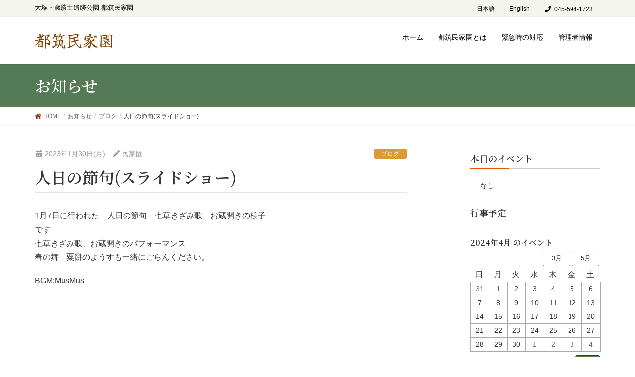

--- FILE ---
content_type: text/html; charset=UTF-8
request_url: https://tminkaen.org/2023/01/4439?yr=2024&month=4&dy&cid=mc_mini_widget-2
body_size: 23103
content:
<!DOCTYPE html>
<html lang="ja">
<head>
<meta charset="utf-8">
<meta http-equiv="X-UA-Compatible" content="IE=edge">
<meta name="viewport" content="width=device-width, initial-scale=1">
			<!-- Global site tag (gtag.js) - Google Analytics -->
				<script async src="https://www.googletagmanager.com/gtag/js?id=UA-163979216-1"></script>
		<script>
		 window.dataLayer = window.dataLayer || [];
		 function gtag(){dataLayer.push(arguments);}
		 gtag('js', new Date());

		gtag('config', 'UA-163979216-1');
		</script>
	<title>人日の節句(スライドショー) | 都筑民家園</title>
<meta name='robots' content='max-image-preview:large' />
<link rel='dns-prefetch' href='//fonts.googleapis.com' />
<link rel="alternate" type="application/rss+xml" title="都筑民家園 &raquo; フィード" href="https://tminkaen.org/feed" />
<link rel="alternate" type="application/rss+xml" title="都筑民家園 &raquo; コメントフィード" href="https://tminkaen.org/comments/feed" />
<meta name="description" content="1月7日に行われた　人日の節句　七草きざみ歌　お蔵開きの様子です七草きざみ歌、お蔵開きのパフォーマンス春の舞　粟餅のようすも一緒にごらんください。BGM:MusMus" /><script type="text/javascript">
window._wpemojiSettings = {"baseUrl":"https:\/\/s.w.org\/images\/core\/emoji\/14.0.0\/72x72\/","ext":".png","svgUrl":"https:\/\/s.w.org\/images\/core\/emoji\/14.0.0\/svg\/","svgExt":".svg","source":{"concatemoji":"https:\/\/tminkaen.org\/site0\/wp-includes\/js\/wp-emoji-release.min.js?ver=6.1.9"}};
/*! This file is auto-generated */
!function(e,a,t){var n,r,o,i=a.createElement("canvas"),p=i.getContext&&i.getContext("2d");function s(e,t){var a=String.fromCharCode,e=(p.clearRect(0,0,i.width,i.height),p.fillText(a.apply(this,e),0,0),i.toDataURL());return p.clearRect(0,0,i.width,i.height),p.fillText(a.apply(this,t),0,0),e===i.toDataURL()}function c(e){var t=a.createElement("script");t.src=e,t.defer=t.type="text/javascript",a.getElementsByTagName("head")[0].appendChild(t)}for(o=Array("flag","emoji"),t.supports={everything:!0,everythingExceptFlag:!0},r=0;r<o.length;r++)t.supports[o[r]]=function(e){if(p&&p.fillText)switch(p.textBaseline="top",p.font="600 32px Arial",e){case"flag":return s([127987,65039,8205,9895,65039],[127987,65039,8203,9895,65039])?!1:!s([55356,56826,55356,56819],[55356,56826,8203,55356,56819])&&!s([55356,57332,56128,56423,56128,56418,56128,56421,56128,56430,56128,56423,56128,56447],[55356,57332,8203,56128,56423,8203,56128,56418,8203,56128,56421,8203,56128,56430,8203,56128,56423,8203,56128,56447]);case"emoji":return!s([129777,127995,8205,129778,127999],[129777,127995,8203,129778,127999])}return!1}(o[r]),t.supports.everything=t.supports.everything&&t.supports[o[r]],"flag"!==o[r]&&(t.supports.everythingExceptFlag=t.supports.everythingExceptFlag&&t.supports[o[r]]);t.supports.everythingExceptFlag=t.supports.everythingExceptFlag&&!t.supports.flag,t.DOMReady=!1,t.readyCallback=function(){t.DOMReady=!0},t.supports.everything||(n=function(){t.readyCallback()},a.addEventListener?(a.addEventListener("DOMContentLoaded",n,!1),e.addEventListener("load",n,!1)):(e.attachEvent("onload",n),a.attachEvent("onreadystatechange",function(){"complete"===a.readyState&&t.readyCallback()})),(e=t.source||{}).concatemoji?c(e.concatemoji):e.wpemoji&&e.twemoji&&(c(e.twemoji),c(e.wpemoji)))}(window,document,window._wpemojiSettings);
</script>
<style type="text/css">
img.wp-smiley,
img.emoji {
	display: inline !important;
	border: none !important;
	box-shadow: none !important;
	height: 1em !important;
	width: 1em !important;
	margin: 0 0.07em !important;
	vertical-align: -0.1em !important;
	background: none !important;
	padding: 0 !important;
}
</style>
	<link rel='stylesheet' id='wp-block-library-css' href='https://tminkaen.org/site0/wp-includes/css/dist/block-library/style.min.css?ver=6.1.9' type='text/css' media='all' />
<style id='wp-block-library-inline-css' type='text/css'>
/* VK Color Palettes */
</style>
<link rel='stylesheet' id='classic-theme-styles-css' href='https://tminkaen.org/site0/wp-includes/css/classic-themes.min.css?ver=1' type='text/css' media='all' />
<style id='global-styles-inline-css' type='text/css'>
body{--wp--preset--color--black: #000000;--wp--preset--color--cyan-bluish-gray: #abb8c3;--wp--preset--color--white: #ffffff;--wp--preset--color--pale-pink: #f78da7;--wp--preset--color--vivid-red: #cf2e2e;--wp--preset--color--luminous-vivid-orange: #ff6900;--wp--preset--color--luminous-vivid-amber: #fcb900;--wp--preset--color--light-green-cyan: #7bdcb5;--wp--preset--color--vivid-green-cyan: #00d084;--wp--preset--color--pale-cyan-blue: #8ed1fc;--wp--preset--color--vivid-cyan-blue: #0693e3;--wp--preset--color--vivid-purple: #9b51e0;--wp--preset--color--minka-bg-light: #f5f5ef;--wp--preset--color--minka-violet: #8c697e;--wp--preset--color--minka-blue: #657784;--wp--preset--color--minka-dark-green: #767850;--wp--preset--color--minka-green: #79862a;--wp--preset--color--minka-red: #a55936;--wp--preset--color--minka-yellow: #afa349;--wp--preset--gradient--vivid-cyan-blue-to-vivid-purple: linear-gradient(135deg,rgba(6,147,227,1) 0%,rgb(155,81,224) 100%);--wp--preset--gradient--light-green-cyan-to-vivid-green-cyan: linear-gradient(135deg,rgb(122,220,180) 0%,rgb(0,208,130) 100%);--wp--preset--gradient--luminous-vivid-amber-to-luminous-vivid-orange: linear-gradient(135deg,rgba(252,185,0,1) 0%,rgba(255,105,0,1) 100%);--wp--preset--gradient--luminous-vivid-orange-to-vivid-red: linear-gradient(135deg,rgba(255,105,0,1) 0%,rgb(207,46,46) 100%);--wp--preset--gradient--very-light-gray-to-cyan-bluish-gray: linear-gradient(135deg,rgb(238,238,238) 0%,rgb(169,184,195) 100%);--wp--preset--gradient--cool-to-warm-spectrum: linear-gradient(135deg,rgb(74,234,220) 0%,rgb(151,120,209) 20%,rgb(207,42,186) 40%,rgb(238,44,130) 60%,rgb(251,105,98) 80%,rgb(254,248,76) 100%);--wp--preset--gradient--blush-light-purple: linear-gradient(135deg,rgb(255,206,236) 0%,rgb(152,150,240) 100%);--wp--preset--gradient--blush-bordeaux: linear-gradient(135deg,rgb(254,205,165) 0%,rgb(254,45,45) 50%,rgb(107,0,62) 100%);--wp--preset--gradient--luminous-dusk: linear-gradient(135deg,rgb(255,203,112) 0%,rgb(199,81,192) 50%,rgb(65,88,208) 100%);--wp--preset--gradient--pale-ocean: linear-gradient(135deg,rgb(255,245,203) 0%,rgb(182,227,212) 50%,rgb(51,167,181) 100%);--wp--preset--gradient--electric-grass: linear-gradient(135deg,rgb(202,248,128) 0%,rgb(113,206,126) 100%);--wp--preset--gradient--midnight: linear-gradient(135deg,rgb(2,3,129) 0%,rgb(40,116,252) 100%);--wp--preset--duotone--dark-grayscale: url('#wp-duotone-dark-grayscale');--wp--preset--duotone--grayscale: url('#wp-duotone-grayscale');--wp--preset--duotone--purple-yellow: url('#wp-duotone-purple-yellow');--wp--preset--duotone--blue-red: url('#wp-duotone-blue-red');--wp--preset--duotone--midnight: url('#wp-duotone-midnight');--wp--preset--duotone--magenta-yellow: url('#wp-duotone-magenta-yellow');--wp--preset--duotone--purple-green: url('#wp-duotone-purple-green');--wp--preset--duotone--blue-orange: url('#wp-duotone-blue-orange');--wp--preset--font-size--small: 13px;--wp--preset--font-size--medium: 20px;--wp--preset--font-size--large: 36px;--wp--preset--font-size--x-large: 42px;--wp--preset--spacing--20: 0.44rem;--wp--preset--spacing--30: 0.67rem;--wp--preset--spacing--40: 1rem;--wp--preset--spacing--50: 1.5rem;--wp--preset--spacing--60: 2.25rem;--wp--preset--spacing--70: 3.38rem;--wp--preset--spacing--80: 5.06rem;}:where(.is-layout-flex){gap: 0.5em;}body .is-layout-flow > .alignleft{float: left;margin-inline-start: 0;margin-inline-end: 2em;}body .is-layout-flow > .alignright{float: right;margin-inline-start: 2em;margin-inline-end: 0;}body .is-layout-flow > .aligncenter{margin-left: auto !important;margin-right: auto !important;}body .is-layout-constrained > .alignleft{float: left;margin-inline-start: 0;margin-inline-end: 2em;}body .is-layout-constrained > .alignright{float: right;margin-inline-start: 2em;margin-inline-end: 0;}body .is-layout-constrained > .aligncenter{margin-left: auto !important;margin-right: auto !important;}body .is-layout-constrained > :where(:not(.alignleft):not(.alignright):not(.alignfull)){max-width: var(--wp--style--global--content-size);margin-left: auto !important;margin-right: auto !important;}body .is-layout-constrained > .alignwide{max-width: var(--wp--style--global--wide-size);}body .is-layout-flex{display: flex;}body .is-layout-flex{flex-wrap: wrap;align-items: center;}body .is-layout-flex > *{margin: 0;}:where(.wp-block-columns.is-layout-flex){gap: 2em;}.has-black-color{color: var(--wp--preset--color--black) !important;}.has-cyan-bluish-gray-color{color: var(--wp--preset--color--cyan-bluish-gray) !important;}.has-white-color{color: var(--wp--preset--color--white) !important;}.has-pale-pink-color{color: var(--wp--preset--color--pale-pink) !important;}.has-vivid-red-color{color: var(--wp--preset--color--vivid-red) !important;}.has-luminous-vivid-orange-color{color: var(--wp--preset--color--luminous-vivid-orange) !important;}.has-luminous-vivid-amber-color{color: var(--wp--preset--color--luminous-vivid-amber) !important;}.has-light-green-cyan-color{color: var(--wp--preset--color--light-green-cyan) !important;}.has-vivid-green-cyan-color{color: var(--wp--preset--color--vivid-green-cyan) !important;}.has-pale-cyan-blue-color{color: var(--wp--preset--color--pale-cyan-blue) !important;}.has-vivid-cyan-blue-color{color: var(--wp--preset--color--vivid-cyan-blue) !important;}.has-vivid-purple-color{color: var(--wp--preset--color--vivid-purple) !important;}.has-black-background-color{background-color: var(--wp--preset--color--black) !important;}.has-cyan-bluish-gray-background-color{background-color: var(--wp--preset--color--cyan-bluish-gray) !important;}.has-white-background-color{background-color: var(--wp--preset--color--white) !important;}.has-pale-pink-background-color{background-color: var(--wp--preset--color--pale-pink) !important;}.has-vivid-red-background-color{background-color: var(--wp--preset--color--vivid-red) !important;}.has-luminous-vivid-orange-background-color{background-color: var(--wp--preset--color--luminous-vivid-orange) !important;}.has-luminous-vivid-amber-background-color{background-color: var(--wp--preset--color--luminous-vivid-amber) !important;}.has-light-green-cyan-background-color{background-color: var(--wp--preset--color--light-green-cyan) !important;}.has-vivid-green-cyan-background-color{background-color: var(--wp--preset--color--vivid-green-cyan) !important;}.has-pale-cyan-blue-background-color{background-color: var(--wp--preset--color--pale-cyan-blue) !important;}.has-vivid-cyan-blue-background-color{background-color: var(--wp--preset--color--vivid-cyan-blue) !important;}.has-vivid-purple-background-color{background-color: var(--wp--preset--color--vivid-purple) !important;}.has-black-border-color{border-color: var(--wp--preset--color--black) !important;}.has-cyan-bluish-gray-border-color{border-color: var(--wp--preset--color--cyan-bluish-gray) !important;}.has-white-border-color{border-color: var(--wp--preset--color--white) !important;}.has-pale-pink-border-color{border-color: var(--wp--preset--color--pale-pink) !important;}.has-vivid-red-border-color{border-color: var(--wp--preset--color--vivid-red) !important;}.has-luminous-vivid-orange-border-color{border-color: var(--wp--preset--color--luminous-vivid-orange) !important;}.has-luminous-vivid-amber-border-color{border-color: var(--wp--preset--color--luminous-vivid-amber) !important;}.has-light-green-cyan-border-color{border-color: var(--wp--preset--color--light-green-cyan) !important;}.has-vivid-green-cyan-border-color{border-color: var(--wp--preset--color--vivid-green-cyan) !important;}.has-pale-cyan-blue-border-color{border-color: var(--wp--preset--color--pale-cyan-blue) !important;}.has-vivid-cyan-blue-border-color{border-color: var(--wp--preset--color--vivid-cyan-blue) !important;}.has-vivid-purple-border-color{border-color: var(--wp--preset--color--vivid-purple) !important;}.has-vivid-cyan-blue-to-vivid-purple-gradient-background{background: var(--wp--preset--gradient--vivid-cyan-blue-to-vivid-purple) !important;}.has-light-green-cyan-to-vivid-green-cyan-gradient-background{background: var(--wp--preset--gradient--light-green-cyan-to-vivid-green-cyan) !important;}.has-luminous-vivid-amber-to-luminous-vivid-orange-gradient-background{background: var(--wp--preset--gradient--luminous-vivid-amber-to-luminous-vivid-orange) !important;}.has-luminous-vivid-orange-to-vivid-red-gradient-background{background: var(--wp--preset--gradient--luminous-vivid-orange-to-vivid-red) !important;}.has-very-light-gray-to-cyan-bluish-gray-gradient-background{background: var(--wp--preset--gradient--very-light-gray-to-cyan-bluish-gray) !important;}.has-cool-to-warm-spectrum-gradient-background{background: var(--wp--preset--gradient--cool-to-warm-spectrum) !important;}.has-blush-light-purple-gradient-background{background: var(--wp--preset--gradient--blush-light-purple) !important;}.has-blush-bordeaux-gradient-background{background: var(--wp--preset--gradient--blush-bordeaux) !important;}.has-luminous-dusk-gradient-background{background: var(--wp--preset--gradient--luminous-dusk) !important;}.has-pale-ocean-gradient-background{background: var(--wp--preset--gradient--pale-ocean) !important;}.has-electric-grass-gradient-background{background: var(--wp--preset--gradient--electric-grass) !important;}.has-midnight-gradient-background{background: var(--wp--preset--gradient--midnight) !important;}.has-small-font-size{font-size: var(--wp--preset--font-size--small) !important;}.has-medium-font-size{font-size: var(--wp--preset--font-size--medium) !important;}.has-large-font-size{font-size: var(--wp--preset--font-size--large) !important;}.has-x-large-font-size{font-size: var(--wp--preset--font-size--x-large) !important;}
.wp-block-navigation a:where(:not(.wp-element-button)){color: inherit;}
:where(.wp-block-columns.is-layout-flex){gap: 2em;}
.wp-block-pullquote{font-size: 1.5em;line-height: 1.6;}
</style>
<link rel='stylesheet' id='gwfonts-css' href='https://fonts.googleapis.com/css2?family=Noto+Serif+JP:wght@500;600&#038;family=Yuji+Syuku&#038;display=swap' type='text/css' media='all' />
<link rel='stylesheet' id='gwfonts-e-css' href='https://fonts.googleapis.com/css2?family=Inknut+Antiqua:wght@400;600&#038;family=Open+Sans:ital,wght@0,300;0,400;0,600;0,700;0,800;1,400;1,600;1,700&#038;family=Roboto+Slab:wght@400;700&#038;family=Source+Sans+Pro:wght@200;400&#038;display=swap' type='text/css' media='all' />
<link rel='stylesheet' id='vk-swiper-style-css' href='https://tminkaen.org/site0/wp-content/plugins/vk-blocks/inc/vk-swiper/package/assets/css/swiper-bundle.min.css?ver=6.8.0' type='text/css' media='all' />
<link rel='stylesheet' id='widgetopts-styles-css' href='https://tminkaen.org/site0/wp-content/plugins/widget-options/assets/css/widget-options.css' type='text/css' media='all' />
<link rel='stylesheet' id='lightning-design-style-css' href='https://tminkaen.org/site0/wp-content/themes/lightning/design-skin/origin/css/style.css?ver=9.4.1' type='text/css' media='all' />
<style id='lightning-design-style-inline-css' type='text/css'>
.tagcloud a:before { font-family: "Font Awesome 5 Free";content: "\f02b";font-weight: bold; }
a { color:#244345 ; }a:hover { color:#557b56 ; }.page-header { background-color:#557b56; }h1.entry-title:first-letter,.single h1.entry-title:first-letter { color:#557b56; }h2,.mainSection-title { border-top-color:#557b56; }h3:after,.subSection-title:after { border-bottom-color:#557b56; }.media .media-body .media-heading a:hover { color:#557b56; }ul.page-numbers li span.page-numbers.current { background-color:#557b56; }.pager li > a { border-color:#557b56;color:#557b56;}.pager li > a:hover { background-color:#557b56;color:#fff;}footer { border-top-color:#557b56; }dt { border-left-color:#557b56; }@media (min-width: 768px){ ul.gMenu > li > a:after { border-bottom-color: #557b56 ; }} /* @media (min-width: 768px) */
</style>
<link rel='stylesheet' id='lightning-origin-pro-style-css' href='https://tminkaen.org/site0/wp-content/plugins/lightning-origin-pro/css/lightning_origin_pro.css?ver=2.0.4' type='text/css' media='all' />
<link rel='stylesheet' id='vk-blocks-build-css-css' href='https://tminkaen.org/site0/wp-content/plugins/vk-blocks/build/block-build.css?ver=1.55.0.1' type='text/css' media='all' />
<style id='vk-blocks-build-css-inline-css' type='text/css'>
:root {--vk_flow-arrow: url(https://tminkaen.org/site0/wp-content/plugins/vk-blocks/inc/vk-blocks/images/arrow_bottom.svg);--vk_image-mask-wave01: url(https://tminkaen.org/site0/wp-content/plugins/vk-blocks/inc/vk-blocks/images/wave01.svg);--vk_image-mask-wave02: url(https://tminkaen.org/site0/wp-content/plugins/vk-blocks/inc/vk-blocks/images/wave02.svg);--vk_image-mask-wave03: url(https://tminkaen.org/site0/wp-content/plugins/vk-blocks/inc/vk-blocks/images/wave03.svg);--vk_image-mask-wave04: url(https://tminkaen.org/site0/wp-content/plugins/vk-blocks/inc/vk-blocks/images/wave04.svg);}

	:root {

		--vk-balloon-border-width:1px;

		--vk-balloon-speech-offset:-12px;
	}
	
</style>
<link rel='stylesheet' id='lightning-common-style-css' href='https://tminkaen.org/site0/wp-content/themes/lightning/assets/css/common.css?ver=9.4.1' type='text/css' media='all' />
<link rel='stylesheet' id='lightning-theme-style-css' href='https://tminkaen.org/site0/wp-content/themes/minkaen/style.css?ver=9.4.1' type='text/css' media='all' />
<link rel='stylesheet' id='fancybox-css' href='https://tminkaen.org/site0/wp-content/plugins/easy-fancybox/fancybox/1.5.4/jquery.fancybox.min.css?ver=6.1.9' type='text/css' media='screen' />
<link rel='stylesheet' id='tablepress-default-css' href='https://tminkaen.org/site0/wp-content/tablepress-combined.min.css?ver=9' type='text/css' media='all' />
<link rel='stylesheet' id='dashicons-css' href='https://tminkaen.org/site0/wp-includes/css/dashicons.min.css?ver=6.1.9' type='text/css' media='all' />
<link rel='stylesheet' id='my-calendar-reset-css' href='https://tminkaen.org/site0/wp-content/plugins/my-calendar/css/reset.css?ver=3.4.12' type='text/css' media='all' />
<link rel='stylesheet' id='my-calendar-style-css' href='https://tminkaen.org/site0/wp-content/plugins//my-calendar-custom/styles/minkaen2023.css?ver=3.4.12-mc_custom_minkaen2023-css' type='text/css' media='all' />
<style id='my-calendar-style-inline-css' type='text/css'>

/* Styles by My Calendar - Joseph C Dolson https://www.joedolson.com/ */

.mc-main {--primary-dark: #313233; --primary-light: #fff; --secondary-light: #fff; --secondary-dark: #000; --highlight-dark: #666; --highlight-light: #efefef; --category-mc_closed: #ffd5d5; --category-mc_1-: #8b697d; --category-mc_1-: #8b697d; --category-mc_1-: #8b697d; --category-mc_1-: #8b697d; --category-mc_1-: #8b697d; --category-mc_1-: #8b697d; --category-mc_1-: #8b697d; --category-mc_1-: #8b697d; --category-mc_1-: #8b697d; --category-mc_1-: #8b697d; --category-mc_1-: #8b697d; --category-mc_1-: #8b697d; --category-mc_2-: #657785; --category-mc_2-: #657785; --category-mc_2-: #657785; --category-mc_2-: #657785; --category-mc_2-: #657785; --category-mc_2-: #657785; --category-mc_2-: #657785; --category-mc_2-: #657785; --category-mc_2-: #657785; --category-mc_2-: #657785; --category-mc_3-: #767851; --category-mc_3-: #767851; --category-mc_3-: #767851; --category-mc_3-: #767851; --category-mc_3-: #767851; --category-mc_3-: #767851; --category-mc_3-: #767851; --category-mc_3-: #767851; --category-mc_3-: #767851; --category-mc_3---: #767851; --category-mc_3-: #767851; --category-mc_4-: #7a862a; --category-mc_4--: #7a862a; --category-mc_4-: #7a862a; --category-mc_4-: #7a862a; --category-mc_4-: #7a862a; --category-mc_4-: #7a862a; --category-mc_4-: #7a862a; --category-mc_4-: #7a862a; --category-mc_4-: #7a862a; --category-mc_4-: #7a862a; --category-mc_4-: #7a862a; --category-mc_5-: #a55835; --category-mc_5-: #a55835; --category-mc_5-: #a55835; --category-mc_5-: #a55835; --category-mc_5-: #a55835; --category-mc_5-: #a55835; --category-mc_5-: #a55835; }
</style>
<script type='text/javascript' src='https://tminkaen.org/site0/wp-includes/js/jquery/jquery.min.js?ver=3.6.1' id='jquery-core-js'></script>
<script type='text/javascript' src='https://tminkaen.org/site0/wp-includes/js/jquery/jquery-migrate.min.js?ver=3.3.2' id='jquery-migrate-js'></script>
<link rel="https://api.w.org/" href="https://tminkaen.org/wp-json/" /><link rel="alternate" type="application/json" href="https://tminkaen.org/wp-json/wp/v2/posts/4439" /><link rel="EditURI" type="application/rsd+xml" title="RSD" href="https://tminkaen.org/site0/xmlrpc.php?rsd" />
<link rel="wlwmanifest" type="application/wlwmanifest+xml" href="https://tminkaen.org/site0/wp-includes/wlwmanifest.xml" />
<meta name="generator" content="WordPress 6.1.9" />
<link rel="canonical" href="https://tminkaen.org/2023/01/4439" />
<link rel='shortlink' href='https://tminkaen.org/?p=4439' />
<link rel="alternate" type="application/json+oembed" href="https://tminkaen.org/wp-json/oembed/1.0/embed?url=https%3A%2F%2Ftminkaen.org%2F2023%2F01%2F4439" />
<link rel="alternate" type="text/xml+oembed" href="https://tminkaen.org/wp-json/oembed/1.0/embed?url=https%3A%2F%2Ftminkaen.org%2F2023%2F01%2F4439&#038;format=xml" />
<link rel="dns-prefetch" href="//code.typesquare.com" /><script type="text/javascript" src="//code.typesquare.com/static/ZDbTe4IzCko%253D/ts307f.js?fadein=-1&ver=2.0.2"></script><style id="lightning-color-custom-for-plugins" type="text/css">/* ltg theme common */.color_key_bg,.color_key_bg_hover:hover{background-color: #557b56;}.color_key_txt,.color_key_txt_hover:hover{color: #557b56;}.color_key_border,.color_key_border_hover:hover{border-color: #557b56;}.color_key_dark_bg,.color_key_dark_bg_hover:hover{background-color: #244345;}.color_key_dark_txt,.color_key_dark_txt_hover:hover{color: #244345;}.color_key_dark_border,.color_key_dark_border_hover:hover{border-color: #244345;}</style><style type="text/css">.blue-message {
background: none repeat scroll 0 0 #3399ff;
    color: #ffffff;
    text-shadow: none;
    font-size: 16px;
    line-height: 24px;
    padding: 10px;
} 
.green-message {
background: none repeat scroll 0 0 #8cc14c;
    color: #ffffff;
    text-shadow: none;
    font-size: 16px;
    line-height: 24px;
    padding: 10px;
} 
.orange-message {
background: none repeat scroll 0 0 #faa732;
    color: #ffffff;
    text-shadow: none;
    font-size: 16px;
    line-height: 24px;
    padding: 10px;
} 
.red-message {
background: none repeat scroll 0 0 #da4d31;
    color: #ffffff;
    text-shadow: none;
    font-size: 16px;
    line-height: 24px;
    padding: 10px;
} 
.grey-message {
background: none repeat scroll 0 0 #53555c;
    color: #ffffff;
    text-shadow: none;
    font-size: 16px;
    line-height: 24px;
    padding: 10px;
} 
.left-block {
background: none repeat scroll 0 0px, radial-gradient(ellipse at center center, #ffffff 0%, #f2f2f2 100%) repeat scroll 0 0 rgba(0, 0, 0, 0);
    color: #8b8e97;
    padding: 10px;
    margin: 10px;
    float: left;
} 
.right-block {
background: none repeat scroll 0 0px, radial-gradient(ellipse at center center, #ffffff 0%, #f2f2f2 100%) repeat scroll 0 0 rgba(0, 0, 0, 0);
    color: #8b8e97;
    padding: 10px;
    margin: 10px;
    float: right;
} 
.blockquotes {
background: none;
    border-left: 5px solid #f1f1f1;
    color: #8B8E97;
    font-size: 16px;
    font-style: italic;
    line-height: 22px;
    padding-left: 15px;
    padding: 10px;
    width: 60%;
    float: left;
} 
.ppb-hanging-4em {
margin-left: 4em;
text-indent: -3.8em;
} 
.ppb-hanging-2em {
margin-left: 2em;
text-indent: -2em;
} 
</style><!-- [ VK All in one Expansion Unit OGP ] -->
<meta property="og:site_name" content="都筑民家園" />
<meta property="og:url" content="https://tminkaen.org/2023/01/4439" />
<meta property="og:title" content="人日の節句(スライドショー) | 都筑民家園" />
<meta property="og:description" content="1月7日に行われた　人日の節句　七草きざみ歌　お蔵開きの様子です七草きざみ歌、お蔵開きのパフォーマンス春の舞　粟餅のようすも一緒にごらんください。BGM:MusMus" />
<meta property="og:type" content="article" />
<meta property="og:image" content="https://tminkaen.org/site0/wp-content/uploads/2023/01/DSC_1419-745x497.jpg" />
<meta property="og:image:width" content="745" />
<meta property="og:image:height" content="497" />
<!-- [ / VK All in one Expansion Unit OGP ] -->
<style id="lightning-common-style-custom" type="text/css">/* ltg common custom */ .bbp-submit-wrapper .button.submit,.woocommerce a.button.alt:hover,.woocommerce-product-search button:hover,.woocommerce button.button.alt { background-color:#244345 ; }.bbp-submit-wrapper .button.submit:hover,.woocommerce a.button.alt,.woocommerce-product-search button,.woocommerce button.button.alt:hover { background-color:#557b56 ; }.woocommerce ul.product_list_widget li a:hover img { border-color:#557b56; }.veu_color_txt_key { color:#244345 ; }.veu_color_bg_key { background-color:#244345 ; }.veu_color_border_key { border-color:#244345 ; }.btn-default { border-color:#557b56;color:#557b56;}.btn-default:focus,.btn-default:hover { border-color:#557b56;background-color: #557b56; }.btn-primary { background-color:#557b56;border-color:#244345; }.btn-primary:focus,.btn-primary:hover { background-color:#244345;border-color:#557b56; }</style><link rel="icon" href="https://tminkaen.org/site0/wp-content/uploads/2017/09/building_japan_kayabuki-400w1-150x150.png" sizes="32x32" />
<link rel="icon" href="https://tminkaen.org/site0/wp-content/uploads/2017/09/building_japan_kayabuki-400w1-370x370.png" sizes="192x192" />
<link rel="apple-touch-icon" href="https://tminkaen.org/site0/wp-content/uploads/2017/09/building_japan_kayabuki-400w1-370x370.png" />
<meta name="msapplication-TileImage" content="https://tminkaen.org/site0/wp-content/uploads/2017/09/building_japan_kayabuki-400w1-370x370.png" />
		<style type="text/css" id="wp-custom-css">
			:root {
	--minka-violet: #8b697d;
	--minka-blue: #657785;
	--minka-red: #a55835;
	--minka-green: #7a862a;
	--minka-yellow: #afa44a;
}

/* styles for block editing pages */
/* common */
/*
.scrolled .headerTop {
	display: none;
}
.scrolled header.siteHeader {
	display: none;
	background: rgba(255,255,255,.2);
}
*/
.wp-block-image figcaption {
	font-size: .9em;
}
ul.has-background.toc {
	padding-left: 3.5em!important;
}

.katakana-list {
	counter-reset: kakkokana;
	list-style-type: none;
}
.katakana-list li {
	text-indent: -2.4em;
}
.katakana-list li::before {
	counter-increment: kakkokana;
	content: "(" counter(kakkokana, katakana) ")";
	padding-right: .5em;
}

.foot-notes {
	display: block;
	margin-top: 3em;
	margin-left: 11.5em;
	text-indent: -11em;
	color: #666;
	font-weight: bold
}

/* event categories */
.event-categories a.wp-block-button__link {
	transition: all .3s;
	font-size: 14px;
}
.event-categories a.wp-block-button__link:hover {
	text-decoration: none;var(--minka-violet)!important;
}

.page-id-5038 .event-categories a.wp-block-button__link {
	background-color: var(--minka-violet)!important;
	border-color: var(--minka-violet)!important;
	color: #fff!important;
}
.page-id-5038 .event-categories a.wp-block-button__link:hover {
	color: #fff!important;
	border-color: #fff!important;
	opacity: .8;
}

/* events 5 buttons */
a.wp-block-button__link.has-background {
	transition: color .8s, opacity .8s;
	padding-top: 2em;
	padding-bottom: 2em;
}
a.wp-block-button__link.has-background:hover {
	color: #f0f0f0;
	opacity: .8;
	text-decoration: none;
}

/* events list */
ul.upcoming-events li.future-event .upc-event-title::before { color: #f00; }
ul.upcoming-events li.past-event .upc-event-date::after {
  content: '終了';
  font-size: 12px;
  color: #a0a0a0;
  margin-left: .8em;
  border: 1px solid #c0c0c0;
  border-radius: 3px;
  padding: 0 .3em;
}

		</style>
		
</head>
<body class="post-template-default single single-post postid-4439 single-format-standard post-name-%e4%ba%ba%e6%97%a5%e3%81%ae%e7%af%80%e5%8f%a5%e3%82%b9%e3%83%a9%e3%82%a4%e3%83%89%e3%82%b7%e3%83%a7%e3%83%bc post-type-post vk-blocks ja post-%e4%ba%ba%e6%97%a5%e3%81%ae%e7%af%80%e5%8f%a5%e3%82%b9%e3%83%a9%e3%82%a4%e3%83%89%e3%82%b7%e3%83%a7%e3%83%bc sidebar-fix device-pc fa_v5_css headfix header_height_changer">
<a class="skip-link screen-reader-text" href="#main">コンテンツへスキップ</a>
<a class="skip-link screen-reader-text" href="#main">ナビゲーションに移動</a>
<svg xmlns="http://www.w3.org/2000/svg" viewBox="0 0 0 0" width="0" height="0" focusable="false" role="none" style="visibility: hidden; position: absolute; left: -9999px; overflow: hidden;" ><defs><filter id="wp-duotone-dark-grayscale"><feColorMatrix color-interpolation-filters="sRGB" type="matrix" values=" .299 .587 .114 0 0 .299 .587 .114 0 0 .299 .587 .114 0 0 .299 .587 .114 0 0 " /><feComponentTransfer color-interpolation-filters="sRGB" ><feFuncR type="table" tableValues="0 0.49803921568627" /><feFuncG type="table" tableValues="0 0.49803921568627" /><feFuncB type="table" tableValues="0 0.49803921568627" /><feFuncA type="table" tableValues="1 1" /></feComponentTransfer><feComposite in2="SourceGraphic" operator="in" /></filter></defs></svg><svg xmlns="http://www.w3.org/2000/svg" viewBox="0 0 0 0" width="0" height="0" focusable="false" role="none" style="visibility: hidden; position: absolute; left: -9999px; overflow: hidden;" ><defs><filter id="wp-duotone-grayscale"><feColorMatrix color-interpolation-filters="sRGB" type="matrix" values=" .299 .587 .114 0 0 .299 .587 .114 0 0 .299 .587 .114 0 0 .299 .587 .114 0 0 " /><feComponentTransfer color-interpolation-filters="sRGB" ><feFuncR type="table" tableValues="0 1" /><feFuncG type="table" tableValues="0 1" /><feFuncB type="table" tableValues="0 1" /><feFuncA type="table" tableValues="1 1" /></feComponentTransfer><feComposite in2="SourceGraphic" operator="in" /></filter></defs></svg><svg xmlns="http://www.w3.org/2000/svg" viewBox="0 0 0 0" width="0" height="0" focusable="false" role="none" style="visibility: hidden; position: absolute; left: -9999px; overflow: hidden;" ><defs><filter id="wp-duotone-purple-yellow"><feColorMatrix color-interpolation-filters="sRGB" type="matrix" values=" .299 .587 .114 0 0 .299 .587 .114 0 0 .299 .587 .114 0 0 .299 .587 .114 0 0 " /><feComponentTransfer color-interpolation-filters="sRGB" ><feFuncR type="table" tableValues="0.54901960784314 0.98823529411765" /><feFuncG type="table" tableValues="0 1" /><feFuncB type="table" tableValues="0.71764705882353 0.25490196078431" /><feFuncA type="table" tableValues="1 1" /></feComponentTransfer><feComposite in2="SourceGraphic" operator="in" /></filter></defs></svg><svg xmlns="http://www.w3.org/2000/svg" viewBox="0 0 0 0" width="0" height="0" focusable="false" role="none" style="visibility: hidden; position: absolute; left: -9999px; overflow: hidden;" ><defs><filter id="wp-duotone-blue-red"><feColorMatrix color-interpolation-filters="sRGB" type="matrix" values=" .299 .587 .114 0 0 .299 .587 .114 0 0 .299 .587 .114 0 0 .299 .587 .114 0 0 " /><feComponentTransfer color-interpolation-filters="sRGB" ><feFuncR type="table" tableValues="0 1" /><feFuncG type="table" tableValues="0 0.27843137254902" /><feFuncB type="table" tableValues="0.5921568627451 0.27843137254902" /><feFuncA type="table" tableValues="1 1" /></feComponentTransfer><feComposite in2="SourceGraphic" operator="in" /></filter></defs></svg><svg xmlns="http://www.w3.org/2000/svg" viewBox="0 0 0 0" width="0" height="0" focusable="false" role="none" style="visibility: hidden; position: absolute; left: -9999px; overflow: hidden;" ><defs><filter id="wp-duotone-midnight"><feColorMatrix color-interpolation-filters="sRGB" type="matrix" values=" .299 .587 .114 0 0 .299 .587 .114 0 0 .299 .587 .114 0 0 .299 .587 .114 0 0 " /><feComponentTransfer color-interpolation-filters="sRGB" ><feFuncR type="table" tableValues="0 0" /><feFuncG type="table" tableValues="0 0.64705882352941" /><feFuncB type="table" tableValues="0 1" /><feFuncA type="table" tableValues="1 1" /></feComponentTransfer><feComposite in2="SourceGraphic" operator="in" /></filter></defs></svg><svg xmlns="http://www.w3.org/2000/svg" viewBox="0 0 0 0" width="0" height="0" focusable="false" role="none" style="visibility: hidden; position: absolute; left: -9999px; overflow: hidden;" ><defs><filter id="wp-duotone-magenta-yellow"><feColorMatrix color-interpolation-filters="sRGB" type="matrix" values=" .299 .587 .114 0 0 .299 .587 .114 0 0 .299 .587 .114 0 0 .299 .587 .114 0 0 " /><feComponentTransfer color-interpolation-filters="sRGB" ><feFuncR type="table" tableValues="0.78039215686275 1" /><feFuncG type="table" tableValues="0 0.94901960784314" /><feFuncB type="table" tableValues="0.35294117647059 0.47058823529412" /><feFuncA type="table" tableValues="1 1" /></feComponentTransfer><feComposite in2="SourceGraphic" operator="in" /></filter></defs></svg><svg xmlns="http://www.w3.org/2000/svg" viewBox="0 0 0 0" width="0" height="0" focusable="false" role="none" style="visibility: hidden; position: absolute; left: -9999px; overflow: hidden;" ><defs><filter id="wp-duotone-purple-green"><feColorMatrix color-interpolation-filters="sRGB" type="matrix" values=" .299 .587 .114 0 0 .299 .587 .114 0 0 .299 .587 .114 0 0 .299 .587 .114 0 0 " /><feComponentTransfer color-interpolation-filters="sRGB" ><feFuncR type="table" tableValues="0.65098039215686 0.40392156862745" /><feFuncG type="table" tableValues="0 1" /><feFuncB type="table" tableValues="0.44705882352941 0.4" /><feFuncA type="table" tableValues="1 1" /></feComponentTransfer><feComposite in2="SourceGraphic" operator="in" /></filter></defs></svg><svg xmlns="http://www.w3.org/2000/svg" viewBox="0 0 0 0" width="0" height="0" focusable="false" role="none" style="visibility: hidden; position: absolute; left: -9999px; overflow: hidden;" ><defs><filter id="wp-duotone-blue-orange"><feColorMatrix color-interpolation-filters="sRGB" type="matrix" values=" .299 .587 .114 0 0 .299 .587 .114 0 0 .299 .587 .114 0 0 .299 .587 .114 0 0 " /><feComponentTransfer color-interpolation-filters="sRGB" ><feFuncR type="table" tableValues="0.098039215686275 1" /><feFuncG type="table" tableValues="0 0.66274509803922" /><feFuncB type="table" tableValues="0.84705882352941 0.41960784313725" /><feFuncA type="table" tableValues="1 1" /></feComponentTransfer><feComposite in2="SourceGraphic" operator="in" /></filter></defs></svg><header class="navbar siteHeader">
	<div class="headerTop" id="headerTop"><div class="container"><p class="headerTop_description">大塚・歳勝土遺跡公園 都筑民家園</p><nav class="menu-page_top-container"><ul id="menu-page_top" class="menu nav"><li id="menu-item-58-ja" class="lang-item lang-item-5 lang-item-ja current-lang lang-item-first menu-item menu-item-type-custom menu-item-object-custom menu-item-58-ja"><a href="https://tminkaen.org/2023/01/4439" hreflang="ja" lang="ja">日本語</a></li>
<li id="menu-item-58-en" class="lang-item lang-item-8 lang-item-en no-translation menu-item menu-item-type-custom menu-item-object-custom menu-item-58-en"><a href="https://tminkaen.org/home-en" hreflang="en-US" lang="en-US">English</a></li>
<li class="headerTop_tel"><span class="headerTop_tel_wrap">045-594-1723</span></li></ul></nav></div><!-- [ / .container ] --></div><!-- [ / #headerTop  ] -->	<div class="container siteHeadContainer">
		<div class="navbar-header">
						<p class="navbar-brand siteHeader_logo">
			<a href="https://tminkaen.org/">
				<span>都筑民家園</span>
			</a>
			</p>
								</div>

		<div id="gMenu_outer" class="gMenu_outer"><nav class="menu-main-container"><ul id="menu-main" class="menu nav gMenu"><li id="menu-item-39" class="menu-item menu-item-type-post_type menu-item-object-page menu-item-home"><a href="https://tminkaen.org/"><strong class="gMenu_name">ホーム</strong></a></li>
<li id="menu-item-509" class="menu-item menu-item-type-post_type menu-item-object-page"><a href="https://tminkaen.org/tsuzuki-minkaen"><strong class="gMenu_name">都筑民家園とは</strong></a></li>
<li id="menu-item-555" class="menu-item menu-item-type-post_type menu-item-object-page"><a href="https://tminkaen.org/emg-policy"><strong class="gMenu_name">緊急時の対応</strong></a></li>
<li id="menu-item-2314" class="menu-item menu-item-type-post_type menu-item-object-page menu-item-has-children"><a href="https://tminkaen.org/%e7%ae%a1%e7%90%86%e8%80%85%e6%83%85%e5%a0%b1"><strong class="gMenu_name">管理者情報</strong></a>
<ul class="sub-menu">
	<li id="menu-item-2320" class="menu-item menu-item-type-post_type menu-item-object-page"><a href="https://tminkaen.org/%e7%ae%a1%e7%90%86%e3%82%a8%e3%83%aa%e3%82%a2">管理エリア</a></li>
	<li id="menu-item-1548" class="menu-item menu-item-type-post_type menu-item-object-page"><a href="https://tminkaen.org/%e8%b2%a1%e5%8b%99%e8%ab%b8%e8%a1%a8">財務諸表</a></li>
</ul>
</li>
</ul></nav></div>	</div>
	</header>

<div class="section page-header"><div class="container"><div class="row"><div class="col-md-12">
<div class="page-header_pageTitle">
お知らせ</div>
</div></div></div></div><!-- [ /.page-header ] -->
<!-- [ .breadSection ] -->
<div class="section breadSection">
<div class="container">
<div class="row">
<ol class="breadcrumb" itemtype="http://schema.org/BreadcrumbList"><li id="panHome" itemprop="itemListElement" itemscope itemtype="http://schema.org/ListItem"><a itemprop="item" href="https://tminkaen.org/"><span itemprop="name"><i class="fa fa-home"></i> HOME</span></a></li><li itemprop="itemListElement" itemscope itemtype="http://schema.org/ListItem"><a itemprop="item" href="https://tminkaen.org/%e3%81%8a%e7%9f%a5%e3%82%89%e3%81%9b"><span itemprop="name">お知らせ</span></a></li><li itemprop="itemListElement" itemscope itemtype="http://schema.org/ListItem"><a itemprop="item" href="https://tminkaen.org/category/blog"><span itemprop="name">ブログ</span></a></li><li><span>人日の節句(スライドショー)</span></li></ol>
</div>
</div>
</div>
<!-- [ /.breadSection ] -->
<div class="section siteContent">
<div class="container">
<div class="row">
<div class="col-md-8 mainSection" id="main" role="main">

		<article id="post-4439" class="post-4439 post type-post status-publish format-standard has-post-thumbnail hentry category-blog">
		<header class="entry-header">
			<div class="entry-meta">


<span class="published entry-meta_items">2023年1月30日(月)</span>

<span class="entry-meta_items entry-meta_updated entry-meta_hidden">/ 最終更新日時 : <span class="updated">2023年2月1日(水)</span></span>


	
	<span class="vcard author entry-meta_items entry-meta_items_author"><span class="fn">民家園</span></span>



<span class="entry-meta_items entry-meta_items_term"><a href="https://tminkaen.org/category/blog" class="btn btn-xs btn-primary entry-meta_items_term_button" style="background-color:#dd9933;border:none;">ブログ</a></span>
</div>
			<h1 class="entry-title">人日の節句(スライドショー)</h1>
		</header>

			
			<div class="entry-body">
				<p>1月7日に行われた　人日の節句　七草きざみ歌　お蔵開きの様子です<br />
七草きざみ歌、お蔵開きのパフォーマンス<br />
春の舞　粟餅のようすも一緒にごらんください。</p>
<p>BGM:MusMus</p>
<p><iframe width="853" height="480" src="https://www.youtube.com/embed/7xihQuDzdus" title="人日の節句　七草きざみ歌　お蔵開き" frameborder="0" allow="accelerometer; autoplay; clipboard-write; encrypted-media; gyroscope; picture-in-picture; web-share" allowfullscreen></iframe></p>
<div class="veu_socialSet veu_socialSet-position-after veu_contentAddSection"><script>window.twttr=(function(d,s,id){var js,fjs=d.getElementsByTagName(s)[0],t=window.twttr||{};if(d.getElementById(id))return t;js=d.createElement(s);js.id=id;js.src="https://platform.twitter.com/widgets.js";fjs.parentNode.insertBefore(js,fjs);t._e=[];t.ready=function(f){t._e.push(f);};return t;}(document,"script","twitter-wjs"));</script><ul></ul></div><!-- [ /.socialSet ] -->			</div>

			
			<div class="entry-footer">

				
				<div class="entry-meta-dataList"><dl><dt>Categories</dt><dd><a href="https://tminkaen.org/category/blog">ブログ</a></dd></dl></div><div class="entry-meta-dataList"><dl><dt>Languages</dt><dd><a href="https://tminkaen.org/">日本語</a></dd></dl></div>
			</div><!-- [ /.entry-footer ] -->

						
<div id="comments" class="comments-area">

	
	
	
	
</div><!-- #comments -->
			
	</article>

		<nav>
		<ul class="pager">
		<li class="previous"><a href="https://tminkaen.org/2022/10/4300" rel="prev">重陽の節句(菊節句2022) (動画)</a></li>
		<li class="next"><a href="https://tminkaen.org/2023/03/4660" rel="next">上巳の節句　ひな祭りウィーク(スライドショー)</a></li>
		</ul>
	</nav>

</div><!-- [ /.mainSection ] -->

	<div class="col-md-3 col-md-offset-1 subSection sideSection">
	<aside class="widget_text extendedwopts-hide extendedwopts-mobile widget widget_custom_html" id="custom_html-4"><h1 class="widget-title subSection-title">本日のイベント</h1><div class="textwidget custom-html-widget"></div></aside><aside class="extendedwopts-hide extendedwopts-mobile widget widget_my_calendar_today_widget" id="my_calendar_today_widget-2"><div class="no-events-fallback todays-events">なし</div></aside><aside class="widget_text widget widget_custom_html" id="custom_html-5"><h1 class="widget-title subSection-title">行事予定</h1><div class="textwidget custom-html-widget"></div></aside><aside class="widget widget_my_calendar_mini_widget" id="my_calendar_mini_widget-2">
<div id="mc_mini_widget-2" class="mc-main mcjs listjs gridjs minijs ajaxjs mc_custom_minkaen2023 mini month mc_mini_widget-2"><h2 id="mc_head_mc_mini_widget-2" class="heading my-calendar-month"><span>2024年4月
のイベント</span></h2>


<div class="my-calendar-header">
		<div class="my-calendar-nav">
			<ul>
				<li class="my-calendar-prev"><a href="https://tminkaen.org/2023/01/4439?yr=2024&#038;month=3&#038;dy&#038;cid=mc_mini_widget-2">3月</a></li><li class="my-calendar-today"><a href="https://tminkaen.org/2023/01/4439?cid=mc_mini_widget-2">本日</a></li><li class="my-calendar-next"><a href="https://tminkaen.org/2023/01/4439?yr=2024&#038;month=5&#038;dy&#038;cid=mc_mini_widget-2">5月</a></li>
			</ul>
		</div></div>

<div class="mc-content">
<table class='my-calendar-table'>
<thead>
	<tr class='mc-row'>
		<th scope="col" class='day-heading sun'><span aria-hidden="true">日</span><span class="screen-reader-text">日曜日</span></th>
		<th scope="col" class='day-heading mon'><span aria-hidden="true">月</span><span class="screen-reader-text">月曜日</span></th>
		<th scope="col" class='day-heading tues'><span aria-hidden="true">火</span><span class="screen-reader-text">火曜日</span></th>
		<th scope="col" class='day-heading wed'><span aria-hidden="true">水</span><span class="screen-reader-text">水曜日</span></th>
		<th scope="col" class='day-heading thur'><span aria-hidden="true">木</span><span class="screen-reader-text">木曜日</span></th>
		<th scope="col" class='weekend-heading fri'><span aria-hidden="true">金</span><span class="screen-reader-text">金曜日</span></th>
		<th scope="col" class='weekend-heading sat'><span aria-hidden="true">土</span><span class="screen-reader-text">土曜日</span></th>
	</tr>
</thead>
<tbody>
<tr class='mc-row'><td class='no-events   past-day past-date weekend nextmonth no-events day-with-date'><div class='mc-date-container'><span class='mc-date no-events'><span aria-hidden='true'>31</span><span class='screen-reader-text'>2024年03月31日(日)</span></span></div>
</td>
<td class='no-events   past-day past-date   no-events day-with-date'><div class='mc-date-container'><span class='mc-date no-events'><span aria-hidden='true'>1</span><span class='screen-reader-text'>2024年04月01日(月)</span></span></div>
</td>
<td class='no-events   past-day past-date   no-events day-with-date'><div class='mc-date-container'><span class='mc-date no-events'><span aria-hidden='true'>2</span><span class='screen-reader-text'>2024年04月02日(火)</span></span></div>
</td>
<td class='no-events   past-day past-date   no-events day-with-date'><div class='mc-date-container'><span class='mc-date no-events'><span aria-hidden='true'>3</span><span class='screen-reader-text'>2024年04月03日(水)</span></span></div>
</td>
<td class='no-events   past-day past-date   no-events day-with-date'><div class='mc-date-container'><span class='mc-date no-events'><span aria-hidden='true'>4</span><span class='screen-reader-text'>2024年04月04日(木)</span></span></div>
</td>
<td class='no-events   past-day past-date   no-events day-with-date'><div class='mc-date-container'><span class='mc-date no-events'><span aria-hidden='true'>5</span><span class='screen-reader-text'>2024年04月05日(金)</span></span></div>
</td>
<td class='no-events   past-day past-date weekend  no-events day-with-date'><div class='mc-date-container'><span class='mc-date no-events'><span aria-hidden='true'>6</span><span class='screen-reader-text'>2024年04月06日(土)</span></span></div>
</td>
</tr>
<!-- End Event Row -->
<tr class='mc-row'><td class='no-events   past-day past-date weekend  no-events day-with-date'><div class='mc-date-container'><span class='mc-date no-events'><span aria-hidden='true'>7</span><span class='screen-reader-text'>2024年04月07日(日)</span></span></div>
</td>
<td class='no-events   past-day past-date   no-events day-with-date'><div class='mc-date-container'><span class='mc-date no-events'><span aria-hidden='true'>8</span><span class='screen-reader-text'>2024年04月08日(月)</span></span></div>
</td>
<td class='no-events   past-day past-date   no-events day-with-date'><div class='mc-date-container'><span class='mc-date no-events'><span aria-hidden='true'>9</span><span class='screen-reader-text'>2024年04月09日(火)</span></span></div>
</td>
<td class='no-events   past-day past-date   no-events day-with-date'><div class='mc-date-container'><span class='mc-date no-events'><span aria-hidden='true'>10</span><span class='screen-reader-text'>2024年04月10日(水)</span></span></div>
</td>
<td class='no-events   past-day past-date   no-events day-with-date'><div class='mc-date-container'><span class='mc-date no-events'><span aria-hidden='true'>11</span><span class='screen-reader-text'>2024年04月11日(木)</span></span></div>
</td>
<td class='no-events   past-day past-date   no-events day-with-date'><div class='mc-date-container'><span class='mc-date no-events'><span aria-hidden='true'>12</span><span class='screen-reader-text'>2024年04月12日(金)</span></span></div>
</td>
<td class='no-events   past-day past-date weekend  no-events day-with-date'><div class='mc-date-container'><span class='mc-date no-events'><span aria-hidden='true'>13</span><span class='screen-reader-text'>2024年04月13日(土)</span></span></div>
</td>
</tr>
<!-- End Event Row -->
<tr class='mc-row'><td class='no-events   past-day past-date weekend  no-events day-with-date'><div class='mc-date-container'><span class='mc-date no-events'><span aria-hidden='true'>14</span><span class='screen-reader-text'>2024年04月14日(日)</span></span></div>
</td>
<td class='no-events   past-day past-date   no-events day-with-date'><div class='mc-date-container'><span class='mc-date no-events'><span aria-hidden='true'>15</span><span class='screen-reader-text'>2024年04月15日(月)</span></span></div>
</td>
<td class='no-events   past-day past-date   no-events day-with-date'><div class='mc-date-container'><span class='mc-date no-events'><span aria-hidden='true'>16</span><span class='screen-reader-text'>2024年04月16日(火)</span></span></div>
</td>
<td class='no-events   past-day past-date   no-events day-with-date'><div class='mc-date-container'><span class='mc-date no-events'><span aria-hidden='true'>17</span><span class='screen-reader-text'>2024年04月17日(水)</span></span></div>
</td>
<td class='no-events   past-day past-date   no-events day-with-date'><div class='mc-date-container'><span class='mc-date no-events'><span aria-hidden='true'>18</span><span class='screen-reader-text'>2024年04月18日(木)</span></span></div>
</td>
<td class='no-events   past-day past-date   no-events day-with-date'><div class='mc-date-container'><span class='mc-date no-events'><span aria-hidden='true'>19</span><span class='screen-reader-text'>2024年04月19日(金)</span></span></div>
</td>
<td class='no-events   past-day past-date weekend  no-events day-with-date'><div class='mc-date-container'><span class='mc-date no-events'><span aria-hidden='true'>20</span><span class='screen-reader-text'>2024年04月20日(土)</span></span></div>
</td>
</tr>
<!-- End Event Row -->
<tr class='mc-row'><td class='no-events   past-day past-date weekend  no-events day-with-date'><div class='mc-date-container'><span class='mc-date no-events'><span aria-hidden='true'>21</span><span class='screen-reader-text'>2024年04月21日(日)</span></span></div>
</td>
<td class='no-events   past-day past-date   no-events day-with-date'><div class='mc-date-container'><span class='mc-date no-events'><span aria-hidden='true'>22</span><span class='screen-reader-text'>2024年04月22日(月)</span></span></div>
</td>
<td class='no-events   past-day past-date   no-events day-with-date'><div class='mc-date-container'><span class='mc-date no-events'><span aria-hidden='true'>23</span><span class='screen-reader-text'>2024年04月23日(火)</span></span></div>
</td>
<td class='no-events   past-day past-date   no-events day-with-date'><div class='mc-date-container'><span class='mc-date no-events'><span aria-hidden='true'>24</span><span class='screen-reader-text'>2024年04月24日(水)</span></span></div>
</td>
<td class='no-events   past-day past-date   no-events day-with-date'><div class='mc-date-container'><span class='mc-date no-events'><span aria-hidden='true'>25</span><span class='screen-reader-text'>2024年04月25日(木)</span></span></div>
</td>
<td class='no-events   past-day past-date   no-events day-with-date'><div class='mc-date-container'><span class='mc-date no-events'><span aria-hidden='true'>26</span><span class='screen-reader-text'>2024年04月26日(金)</span></span></div>
</td>
<td class='no-events   past-day past-date weekend  no-events day-with-date'><div class='mc-date-container'><span class='mc-date no-events'><span aria-hidden='true'>27</span><span class='screen-reader-text'>2024年04月27日(土)</span></span></div>
</td>
</tr>
<!-- End Event Row -->
<tr class='mc-row'><td class='no-events   past-day past-date weekend  no-events day-with-date'><div class='mc-date-container'><span class='mc-date no-events'><span aria-hidden='true'>28</span><span class='screen-reader-text'>2024年04月28日(日)</span></span></div>
</td>
<td class='no-events   past-day past-date   no-events day-with-date'><div class='mc-date-container'><span class='mc-date no-events'><span aria-hidden='true'>29</span><span class='screen-reader-text'>2024年04月29日(月)</span></span></div>
</td>
<td class='no-events   past-day past-date   no-events day-with-date'><div class='mc-date-container'><span class='mc-date no-events'><span aria-hidden='true'>30</span><span class='screen-reader-text'>2024年04月30日(火)</span></span></div>
</td>
<td class='no-events   past-day past-date  nextmonth no-events day-with-date'><div class='mc-date-container'><span class='mc-date no-events'><span aria-hidden='true'>1</span><span class='screen-reader-text'>2024年05月01日(水)</span></span></div>
</td>
<td class='no-events   past-day past-date  nextmonth no-events day-with-date'><div class='mc-date-container'><span class='mc-date no-events'><span aria-hidden='true'>2</span><span class='screen-reader-text'>2024年05月02日(木)</span></span></div>
</td>
<td class='no-events   past-day past-date  nextmonth no-events day-with-date'><div class='mc-date-container'><span class='mc-date no-events'><span aria-hidden='true'>3</span><span class='screen-reader-text'>2024年05月03日(金)</span></span></div>
</td>
<td class='no-events   past-day past-date weekend nextmonth no-events day-with-date'><div class='mc-date-container'><span class='mc-date no-events'><span aria-hidden='true'>4</span><span class='screen-reader-text'>2024年05月04日(土)</span></span></div>
</td>
</tr>
<!-- End Event Row -->

</tbody>
</table></div><!-- .mc-content -->

<div class="mc_bottomnav my-calendar-footer"><div class="my-calendar-date-switcher"><form class="mc-date-switcher" action="https://tminkaen.org/2023/01/4439/" method="get"><div><input type="hidden" name="cid" value="mc_mini_widget-2" /> <label class="maybe-hide" for="mc_mini_widget-2-month">月</label> <select id="mc_mini_widget-2-month" name="month">
<option value='1'>1月</option>
<option value='2'>2月</option>
<option value='3'>3月</option>
<option value='4' selected='selected'>4月</option>
<option value='5'>5月</option>
<option value='6'>6月</option>
<option value='7'>7月</option>
<option value='8'>8月</option>
<option value='9'>9月</option>
<option value='10'>10月</option>
<option value='11'>11月</option>
<option value='12'>12月</option>
</select>
 <label class="maybe-hide" for="mc_mini_widget-2-year">年</label> <select id="mc_mini_widget-2-year" name="yr">
<option value="2025">2025</option>
<option value="2026">2026</option>
<option value="2027">2027</option>
<option value="2028">2028</option>
<option value="2029">2029</option>
<option value="2030">2030</option>
</select> <input type="submit" class="button" data-href="https://tminkaen.org/2023/01/4439/?cid=mc_mini_widget-2" value="表示" /></div></form></div></div>


</div></aside><aside class="widget widget_text" id="text-10">			<div class="textwidget"><div class="mcat_legend">
<span class="mcat_legend_box mcat_holiday">&nbsp;</span> 休館日
</div></div>
		</aside><aside class="widget widget_text" id="text-15">			<div class="textwidget"></div>
		</aside><aside class="widget widget_pudge" id="pudge-5">
<div id="widget-page-115" class="widget_pageContent entry-body">
<p><a class="bullet-pdf" title="2025年度(2026)2月行事チラシ" href="https://tminkaen.org/site0/wp-content/uploads/2026/01/f92622b7b6294884054e1c6d3588a1f8.pdf">2026年2月</a></p>
<p><a class="bullet-pdf" title="2025年度(2026)1月行事チラシ" href="https://tminkaen.org/site0/wp-content/uploads/2025/12/e3e9d544ee37ef6ba04ac73a9896f174-1.pdf">2026年1月</a></p>
</div>
</aside><aside class="widget widget_search" id="search-2"><form role="search" method="get" id="searchform" class="searchform" action="https://tminkaen.org/">
				<div>
					<label class="screen-reader-text" for="s">検索:</label>
					<input type="text" value="" name="s" id="s" />
					<input type="submit" id="searchsubmit" value="検索" />
				</div>
			</form></aside><aside class="widget widget_text" id="text-14">			<div class="textwidget"><script type="text/javascript">
var pixelRatio = window.devicePixelRatio || 1;
if(window.innerWidth/pixelRatio < 740 ) {
  easy_fancybox_handler = null;
};
</script></div>
		</aside><aside class="extendedwopts-hide extendedwopts-mobile widget widget_vkexunit_fbpageplugin" id="vkexunit_fbpageplugin-2"><div class="veu_fbPagePlugin"><h1 class="widget-title subSection-title">Facebook</h1>
		<div class="fbPagePlugin_body">
			<div class="fb-page" data-href="https://www.facebook.com/%E9%83%BD%E7%AD%91%E6%B0%91%E5%AE%B6%E5%9C%92-100563891777719" data-width="500"  data-height="500" data-hide-cover="false" data-show-facepile="false" data-show-posts="true">
				<div class="fb-xfbml-parse-ignore">
					<blockquote cite="https://www.facebook.com/%E9%83%BD%E7%AD%91%E6%B0%91%E5%AE%B6%E5%9C%92-100563891777719">
					<a href="https://www.facebook.com/%E9%83%BD%E7%AD%91%E6%B0%91%E5%AE%B6%E5%9C%92-100563891777719">Facebook page</a>
					</blockquote>
				</div>
			</div>
		</div>

		</div></aside><aside class="widget_text widget widget_custom_html" id="custom_html-3"><h1 class="widget-title subSection-title">管理</h1><div class="textwidget custom-html-widget"><i class="fas fa-fw fa-sign-in-alt"></i>&nbsp;<a href="/site0/wp-login.php">ログイン</a></div></aside>	</div><!-- [ /.subSection ] -->

</div><!-- [ /.row ] -->
</div><!-- [ /.container ] -->
</div><!-- [ /.siteContent ] -->


<footer class="section siteFooter">
	<div class="footerMenu">
	   <div class="container">
					</div>
	</div>
	<div class="container sectionBox">
		<div class="row ">
			<div class="col-md-4"><aside class="widget widget_text" id="text-16"><h1 class="widget-title subSection-title">施設名</h1>			<div class="textwidget"><p>大塚・歳勝土遺跡公園文化体験施設<br />
「都筑民家園」<br />
(横浜市指定有形文化財)</p>
</div>
		</aside><aside class="widget widget_text" id="text-4"><h1 class="widget-title subSection-title">管理運営</h1>			<div class="textwidget"><p>横浜市指定管理者<br />
NPO法人<br />
都筑民家園管理運営委員会<br />
<i class="fas fa-arrow-alt-circle-right"></i><a href="/management">管理者の詳細</a></p>
<p>〒224-0028<br />
横浜市都筑区大棚西2番<br />
TEL・FAX  045-594-1723</p>
</div>
		</aside></div><div class="col-md-4"><aside class="widget widget_text" id="text-2"><h1 class="widget-title subSection-title">ご利用案内</h1>			<div class="textwidget"><p>■開園時間<br />
午前9時～午後5時<br />
(その他の公園部分は24時間オープン)</p>
<p>■休館日<br />
第2・第4月曜日 (休日の場合は翌日)<br />
年末年始 12月29日～1月3日</p>
<p>■入場料<br />
無料</p>
</div>
		</aside><aside class="widget widget_text" id="text-17"><h1 class="widget-title subSection-title">緊急時の対応</h1>			<div class="textwidget"><p>緊急時の対応については<a href="https://tminkaen.org/emg-policy">こちら</a></p>
</div>
		</aside></div><div class="col-md-4"><aside class="widget widget_text" id="text-3"><h1 class="widget-title subSection-title">アクセス</h1>			<div class="textwidget"><p>横浜市営地下鉄｢センター北」駅徒歩8分<br />
<a href="https://www.rekihaku.city.yokohama.jp/">横浜市歴史博物館</a>から遊歩道があります。</p>
<div class="hanging-indent">
※駐車場は、歴史博物館、センター北駅周辺駐車場をご利用ください。</div>
</div>
		</aside><aside class="widget widget_text" id="text-5">			<div class="textwidget"><div>&nbsp;</div>
<iframe id="gmap1" src="https://www.google.com/maps/embed?pb=!1m14!1m8!1m3!1d12984.514645220064!2d139.5808373373561!3d35.55052451341508!3m2!1i1024!2i768!4f13.1!3m3!1m2!1s0x0000000000000000%3A0x1fed1d3340071091!2z6YO9562R5rCR5a625ZyS!5e0!3m2!1sja!2sjp!4v1466118528446" width="100%" frameborder="0" allowfullscreen=""></iframe></div>
		</aside></div>		</div>
	</div>

	
	<div class="container sectionBox copySection text-center">
			<p>&copy; 都筑民家園. All Rights Reserved.</p>	</div>
</footer>
<a href="#top" id="page_top" class="page_top_btn">PAGE TOP</a><div class="vk-mobile-nav-menu-btn">MENU</div><div class="vk-mobile-nav" id="vk-mobile-nav"><aside class="extendedwopts-show extendedwopts-desktop extendedwopts-tablet extendedwopts-mobile widget vk-mobile-nav-widget widget_categories" id="categories-2"><h1 class="widget-title subSection-title">カテゴリー</h1>
			<ul>
					<li class="cat-item cat-item-16"><a href="https://tminkaen.org/category/info">お知らせ</a>
</li>
	<li class="cat-item cat-item-14"><a href="https://tminkaen.org/category/blog">ブログ</a>
</li>
			</ul>

			</aside><nav class="global-nav" role="navigation"><ul id="menu-mobile_ja" class="vk-menu-acc  menu"><li id="menu-item-2982" class="menu-item menu-item-type-post_type menu-item-object-page menu-item-home menu-item-2982"><a href="https://tminkaen.org/">ホーム</a></li>
<li id="menu-item-2990" class="menu-item menu-item-type-post_type menu-item-object-page menu-item-has-children menu-item-2990"><a href="https://tminkaen.org/tsuzuki-minkaen">都筑民家園とは</a>
<ul class="sub-menu">
	<li id="menu-item-2984" class="menu-item menu-item-type-post_type menu-item-object-page menu-item-2984"><a href="https://tminkaen.org/iseki-park">大塚・歳勝土遺跡公園案内</a></li>
	<li id="menu-item-2985" class="menu-item menu-item-type-post_type menu-item-object-page menu-item-2985"><a href="https://tminkaen.org/%e6%b0%91%e5%ae%b6%e5%9c%92%e3%81%ae%e3%81%8a%e8%8c%b6%e5%ae%a4">民家園のお茶室</a></li>
</ul>
</li>
<li id="menu-item-2988" class="menu-item menu-item-type-post_type menu-item-object-page menu-item-2988"><a href="https://tminkaen.org/emg-policy">緊急時の対応</a></li>
<li id="menu-item-2987" class="menu-item menu-item-type-post_type menu-item-object-page menu-item-has-children menu-item-2987"><a href="https://tminkaen.org/%e7%ae%a1%e7%90%86%e8%80%85%e6%83%85%e5%a0%b1">管理者情報</a>
<ul class="sub-menu">
	<li id="menu-item-2986" class="menu-item menu-item-type-post_type menu-item-object-page menu-item-2986"><a href="https://tminkaen.org/%e7%ae%a1%e7%90%86%e3%82%a8%e3%83%aa%e3%82%a2">管理エリア</a></li>
	<li id="menu-item-2989" class="menu-item menu-item-type-post_type menu-item-object-page menu-item-2989"><a href="https://tminkaen.org/%e8%b2%a1%e5%8b%99%e8%ab%b8%e8%a1%a8">財務諸表</a></li>
</ul>
</li>
<li id="menu-item-2981-ja" class="lang-item lang-item-5 lang-item-ja current-lang lang-item-first menu-item menu-item-type-custom menu-item-object-custom menu-item-2981-ja"><a href="https://tminkaen.org/2023/01/4439" hreflang="ja" lang="ja">日本語</a></li>
<li id="menu-item-2981-en" class="lang-item lang-item-8 lang-item-en no-translation menu-item menu-item-type-custom menu-item-object-custom menu-item-2981-en"><a href="https://tminkaen.org/home-en" hreflang="en-US" lang="en-US">English</a></li>
</ul></nav></div><link rel='stylesheet' id='vkExUnit_common_style-css' href='https://tminkaen.org/site0/wp-content/plugins/vk-all-in-one-expansion-unit/assets/css/vkExUnit_style.css?ver=9.16.1.0' type='text/css' media='all' />
<link rel='stylesheet' id='vk-font-awesome-css' href='https://tminkaen.org/site0/wp-content/themes/lightning/inc/font-awesome/package/versions/5/css/all.min.css?ver=5.11.2' type='text/css' media='all' />
<script type='text/javascript' src='https://tminkaen.org/site0/wp-content/plugins/vk-blocks/inc/vk-swiper/package/assets/js/swiper-bundle.min.js?ver=6.8.0' id='vk-swiper-script-js'></script>
<script type='text/javascript' src='https://tminkaen.org/site0/wp-content/plugins/vk-blocks/build/vk-slider.min.js?ver=1.55.0.1' id='vk-blocks-slider-js'></script>
<script type='text/javascript' src='https://tminkaen.org/site0/wp-content/themes/lightning/assets/js/lightning.min.js?ver=9.4.1' id='lightning-js-js'></script>
<script type='text/javascript' src='https://tminkaen.org/site0/wp-content/themes/lightning/library/bootstrap-3/js/bootstrap.min.js?ver=3.4.1' id='bootstrap-js-js'></script>
<script type='text/javascript' src='https://tminkaen.org/site0/wp-content/plugins/easy-fancybox/fancybox/1.5.4/jquery.fancybox.min.js?ver=6.1.9' id='jquery-fancybox-js'></script>
<script type='text/javascript' id='jquery-fancybox-js-after'>
var fb_timeout, fb_opts={'overlayShow':true,'hideOnOverlayClick':true,'showCloseButton':true,'margin':20,'enableEscapeButton':true,'autoScale':true,'speedIn':100,'speedOut':100 };
if(typeof easy_fancybox_handler==='undefined'){
var easy_fancybox_handler=function(){
jQuery([".nolightbox","a.wp-block-fileesc_html__button","a.pin-it-button","a[href*='pinterest.com\/pin\/create']","a[href*='facebook.com\/share']","a[href*='twitter.com\/share']"].join(',')).addClass('nofancybox');
jQuery('a.fancybox-close').on('click',function(e){e.preventDefault();jQuery.fancybox.close()});
/* IMG */
var fb_IMG_select=jQuery('a[href*=".jpg" i]:not(.nofancybox,li.nofancybox>a),area[href*=".jpg" i]:not(.nofancybox),a[href*=".jpeg" i]:not(.nofancybox,li.nofancybox>a),area[href*=".jpeg" i]:not(.nofancybox),a[href*=".png" i]:not(.nofancybox,li.nofancybox>a),area[href*=".png" i]:not(.nofancybox)');
fb_IMG_select.addClass('fancybox image');
var fb_IMG_sections=jQuery('.gallery,.wp-block-gallery,.tiled-gallery,.wp-block-jetpack-tiled-gallery');
fb_IMG_sections.each(function(){jQuery(this).find(fb_IMG_select).attr('rel','gallery-'+fb_IMG_sections.index(this));});
jQuery('a.fancybox,area.fancybox,.fancybox>a').each(function(){jQuery(this).fancybox(jQuery.extend(true,{},fb_opts,{'easingIn':'linear','easingOut':'linear','opacity':false,'hideOnContentClick':false,'titleShow':true,'titlePosition':'over','titleFromAlt':true,'showNavArrows':true,'enableKeyboardNav':true,'cyclic':false}))});
/* PDF */
jQuery('a[href*=".pdf" i],area[href*=".pdf" i]').not('.nofancybox,li.nofancybox>a').addClass('fancybox-pdf');
jQuery('a.fancybox-pdf,area.fancybox-pdf,.fancybox-pdf>a').each(function(){jQuery(this).fancybox(jQuery.extend(true,{},fb_opts,{'type':'iframe','width':'70%','height':'98%','padding':5,'titleShow':false,'titlePosition':'float','titleFromAlt':true,'autoDimensions':false,'scrolling':'no'}))});
};};
var easy_fancybox_auto=function(){setTimeout(function(){jQuery('a#fancybox-auto,#fancybox-auto>a').first().trigger('click')},1000);};
jQuery(easy_fancybox_handler);jQuery(document).on('post-load',easy_fancybox_handler);
jQuery(easy_fancybox_auto);
</script>
<script type='text/javascript' src='https://tminkaen.org/site0/wp-content/plugins/easy-fancybox/vendor/jquery.mousewheel.min.js?ver=3.1.13' id='jquery-mousewheel-js'></script>
<script type='text/javascript' id='vkExUnit_master-js-js-extra'>
/* <![CDATA[ */
var vkExOpt = {"ajax_url":"https:\/\/tminkaen.org\/site0\/wp-admin\/admin-ajax.php","hatena_entry":"https:\/\/tminkaen.org\/wp-json\/vk_ex_unit\/v1\/hatena_entry\/","enable_smooth_scroll":"1"};
/* ]]> */
</script>
<script type='text/javascript' src='https://tminkaen.org/site0/wp-content/plugins/vk-all-in-one-expansion-unit/assets/js/all.min.js?ver=9.16.1.0' id='vkExUnit_master-js-js'></script>
<script type='text/javascript' src='https://tminkaen.org/site0/wp-includes/js/dist/vendor/regenerator-runtime.min.js?ver=0.13.9' id='regenerator-runtime-js'></script>
<script type='text/javascript' src='https://tminkaen.org/site0/wp-includes/js/dist/vendor/wp-polyfill.min.js?ver=3.15.0' id='wp-polyfill-js'></script>
<script type='text/javascript' src='https://tminkaen.org/site0/wp-includes/js/dist/dom-ready.min.js?ver=392bdd43726760d1f3ca' id='wp-dom-ready-js'></script>
<script type='text/javascript' src='https://tminkaen.org/site0/wp-includes/js/dist/hooks.min.js?ver=4169d3cf8e8d95a3d6d5' id='wp-hooks-js'></script>
<script type='text/javascript' src='https://tminkaen.org/site0/wp-includes/js/dist/i18n.min.js?ver=9e794f35a71bb98672ae' id='wp-i18n-js'></script>
<script type='text/javascript' id='wp-i18n-js-after'>
wp.i18n.setLocaleData( { 'text direction\u0004ltr': [ 'ltr' ] } );
</script>
<script type='text/javascript' id='wp-a11y-js-translations'>
( function( domain, translations ) {
	var localeData = translations.locale_data[ domain ] || translations.locale_data.messages;
	localeData[""].domain = domain;
	wp.i18n.setLocaleData( localeData, domain );
} )( "default", {"translation-revision-date":"2025-10-03 13:04:02+0000","generator":"GlotPress\/4.0.1","domain":"messages","locale_data":{"messages":{"":{"domain":"messages","plural-forms":"nplurals=1; plural=0;","lang":"ja_JP"},"Notifications":["\u901a\u77e5"]}},"comment":{"reference":"wp-includes\/js\/dist\/a11y.js"}} );
</script>
<script type='text/javascript' src='https://tminkaen.org/site0/wp-includes/js/dist/a11y.min.js?ver=ecce20f002eda4c19664' id='wp-a11y-js'></script>
<script type='text/javascript' id='mc.mcjs-js-extra'>
/* <![CDATA[ */
var my_calendar = {"grid":"true","list":"true","mini":"true","ajax":"true","links":"false","newWindow":"\u65b0\u898f\u30bf\u30d6"};
/* ]]> */
</script>
<script type='text/javascript' src='https://tminkaen.org/site0/wp-content/plugins/my-calendar/js/mcjs.min.js?ver=3.4.12' id='mc.mcjs-js'></script>
<script>
jQuery(function(){
	jQuery('a[href^=#]').on('click', function(){
		let href= jQuery(this).attr('href');
		let target = jQuery(href == '#' || href == '' ? 'html' : href);
		let wWidth = window.innerWidth;
		let headerHeight = 57;
		if ( wWidth < 1200 && wWidth >= 992 ) {
			headerHeight = 173;
		} else if ( wWidth >= 1200 ) {
			headerHeight = 130;
		}
		let position = target.offset().top - headerHeight;
		jQuery('html, body').animate({scrollTop:position}, 200);
		return false;
	});
});
</script><!-- there is no menu named "side_nav". --><div id="fb-root"></div>
	<script>
;(function(w,d){
	var f=function(){
		(function(d, s, id) {
		var js, fjs = d.getElementsByTagName(s)[0];
		if (d.getElementById(id)) return;
		js = d.createElement(s); js.id = id;
		js.src = "//connect.facebook.net/ja_JP/sdk.js#xfbml=1&version=v2.9&appId=";
		fjs.parentNode.insertBefore(js, fjs);
		}(d, 'script', 'facebook-jssdk'));
		w.removeEventListener('scroll',f,true);
	};
	w.addEventListener('scroll',f,true);
})(window,document);
</script>
	<style type="text/css">/* VK CSS Customize *//* === for IE === */.ie_alert { color: #a94442; background-color: #f2dede; padding: .5em 1em;}.ie_alert a { color: #a94442; text-decoration: underline; }.ie_alert a:hover { color: #dd4442;}/* === Common === *//* body * { font-family:Avenir, "Helvetica Neue", Helvetica, Verdana, Roboto, "ヒラギノ角ゴ Pro W3", "Hiragino Kaku Gothic Pro", "メイリオ", Meiryo, "ＭＳ Ｐゴシック", "MS PGothic", sans-serif; font-size: 1em;} */.page-header_pageTitle { font-family: "Noto Serif JP", serif; font-weight: 600;}h1, h2, h3, h4, h5 { font-family: "Noto Serif JP", serif; font-weight: 600; /*font-family:"丸フォーク R"; */ -webkit-font-feature-settings: 'palt' 1; font-feature-settings: 'palt' 1; box-shadow: none;}h5 { padding-top: 3px;}.char-icon { font-family:"UD新ゴ コンデンス90 L"; font-size: .8em; border: 1px solid #e00; color: #e00; border-radius: 2px; padding: .1em .3em 0;}#widget-page-115 p { line-height:inherit; margin-bottom:10px; }/* --- anchor --- */body.en .entry-body a { text-decoration: underline;}/* --- caption --- */.wp-caption { display: inline-block; margin-top: 0; margin-bottom: 0.5em; border-color: #fff; background-color: #fff;}.wp-caption p.wp-caption-text { color: inherit; font-size: inherit;}/* --- Thickbox --- */#TB_window { font-family: 'Open Sans', Verdana, Arial, Helvetica, sans-serif!important; font-size: 13px!important;}#TB_caption { font-weight: bold; font-size: 14px!important; float: none!important;}#TB_secondLine { font-weight: 400; font-size: 12px;}#TB_closeWindow { float: none; position: relative; top: -1em;}/* --- bullet --- */.entry-body ul li,.textwidget ul li { margin-bottom: 0.5em;}ul.caution,.widget-area ul ul.caution { position: relative; padding-left: 1.4em; list-style: none;}ul.caution li,.widget-area ul ul.caution li { padding-left: 0;}ul.caution li:before,.widget-area ul ul.caution li:before { position: absolute; left: 0; content: '\f05e'; font-family: 'Font Awesome 5 Free'; font-weight: 900; color: #ff3333;}/* --- for regular events list --- */.entry-body ul.upcoming-events { position: relative; margin-left: .2em; padding-left: 0; list-style: none;}.entry-body ul.upcoming-events li::before { position: absolute; left: 0;/* content: '\f0da'; color: #ea5506; font-family: FontAwesome; */}ul#upcoming-events-8ca35a22e7a105a9b80b02805af09513 li::before { content: '';}.bullet-chevron { position: relative; margin-left: 1.5em; padding-left: 1.5em; list-style: none;}.bullet-chevron li::before { position: absolute; left: 0; content: '\f054'; color: #ea5506; font-family: 'Font Awesome 5 Free'; font-weight: 900;}.bullet-info { position: relative; margin-left: 1.5em;}.bullet-info:before { position: absolute; left: -1.2em; content: '\f05a'; font-family: 'Font Awesome 5 Free'; font-weight: 900;}.bullet-closed { position: relative; list-style: none; margin-left: 1em; padding-left: 0;}.bullet-closed li { margin-left: 0.6em;}.bullet-closed li:before { position: absolute; left: -0.6em; content: '\f023'; font-family: 'Font Awesome 5 Free'; font-weight: 900;}.bullet-pdf::before { content: '\f15c'; font-family: 'Font Awesome 5 Free'; font-weight: 900; padding-right: .5em; color: #ea5506;}.hanging-indent { padding-left: 1em; text-indent: -1em;}.visit-items { margin-left: 1.5em;}i.fa,.icon-color,.bullet-info:before,.bullet-closed li:before { color: #8f2e14;}/* === bootstrap === */.panel { /*border: 1px solid #ea5506; #f5f5ef;*/ -webkit-box-shadow: 0 0 0 0 rgba(0, 0, 0, 0.5); box-shadow: 0 0 0 0 rgba(0, 0, 0, 0.5);}.panel-title { background-color: #f5f5ef;}.panel .veu_socialSet { display: none;}.panel-body p { margin-bottom: 0;}.panel-heading { cursor: pointer; padding: 0; border-bottom: none;}.accordion-toggle a:before { margin-right: .4em; margin-top: .1em; font-family: 'Font Awesome 5 Free'; font-weight: 400; content: "\f146"; float: left; color: inherit;}.accordion-toggle a.collapsed:before { margin-right: .4em; margin-top: .1em; font-family: 'Font Awesome 5 Free'; font-weight: 400; content: "\f0fe"; float: left; color: inherit;}/* === Header === */.headerTop { font-size: 13px; }body.en h1.siteHeader_logo { font-family: 'Inknut Antiqua', serif; font-size: 28px; letter-spacing: -2px;}@media (min-width: 769px) { .headerTop { color: #000; background-color: #f5f5ef; }}.siteHeader_logo { color: #431D14; font-family: '新正楷書CBSK1'; font-weight: 400; /* text-shadow: 0 0 1px #422;*/}.navbar-brand a { color: #804000;}.navbar-brand a:hover { color: #557B56;/* text-shadow: 0 0 1px #644;*/}.navbar-brand a:active { text-decoration: none;}.headerTop li.headerTop_tel .headerTop_tel_wrap:before { content: '\f095'; font-family: 'Font Awesome 5 Free'; font-weight: 900;}/* === NAV === *//* --- global menu --- */ul.gMenu > li > a:hover:after, ul.gMenu > li.current-post-ancestor > a:after, ul.gMenu > li.current-menu-item > a:after, ul.gMenu > li.current-menu-parent > a:after, ul.gMenu > li.current-menu-ancestor > a:after, ul.gMenu > li.current_page_parent > a:after, ul.gMenu > li.current_page_ancestor > a:after { border-bottom-color: #ea5506;}.nav li a { color: #000; }.pager li > a { border-radius: 4px; }.pager li.previous a:before { content: '\f060'; font-family: 'Font Awesome 5 Free'; font-weight: 900;}.pager li.next a:before { content: '\f061'; font-family: 'Font Awesome 5 Free'; font-weight: 900;}@media (max-width: 991px) { .menuBtn.btn-default { border-color: #999; color: #999; } .menuBtn.btn-default:hover { border-color: #fff; color: #fff; } .menuBtn.btn-default:hover i.fa { color: #fff; }}/* === Top === *//* --- Notice Board --- */.mainSection .widget.widget_noticeboard_widget { margin-bottom: 0;}.widget_noticeboard_widget .panel-heading { padding: 0.5em;}#after_notice { margin-bottom: 40px;}/* --- Upcoming Events & Open Events --- */span.mc_reg_date { color: #e00; }.page-annual .siteContent { padding-top: 1em; }.page-annual ul.upcoming-events li.past-event .upc-event-date::after { content: '終了'; font-size: 12px; color: #a0a0a0; margin-left: .8em; border: 1px solid #c0c0c0; border-radius: 3px; padding: 0 .3em;}.page-id-834 ul.upcoming-events,.home .widget_pudge ul.upcoming-events,ul#upcoming-events-8b80b51d6360ffd02d556c20d7512ffe { display: flex; flex-wrap: wrap; margin-left: 0; padding-left: 0;}.home .widget_pudge ul.upcoming-events li,ul#upcoming-events-8b80b51d6360ffd02d556c20d7512ffe li { margin: 0 .5em .5em 0; flex-grow: 1; list-style: none;}.page-id-834 ul.upcoming-events li>p,.home .widget_pudge ul.upcoming-events li>p { height:0; }.upcoming-events p { margin:0; padding:0; }.page-annual ul.upcoming-events li::before,.page-soba ul.upcoming-events li::before,.page-art ul.upcoming-events li::before,ul#upcoming-events-a593e24139d2a701d6a9ae4040ac2cd4 li::before { content: '';}/*div.open-events.open-event-meta.open-event-date*/h4.open-event-title { position: relative; margin-left: 1.2em; margin-bottom: .2em; font-family: "Noto Serif JP", serif; font-weight: 600; /*font-family: "丸フォーク R";*/ /*font-family: "フォーク M";*/ font-size: 15px; line-height: 125%; padding: 0.2em .4em .2em; background-color: #f3f3f3; border-radius: 4px;}h4.open-event-title a { display:block; }h4.open-event-title a i { color: #696; }h4.open-event-title::before { position: absolute; left: -1.2em; top: 0.2em; font-family: 'Font Awesome 5 Free'; font-weight: 400; content: '\f274'; margin-right: .4em; color: #800;}.open-event-meta { font-size: 13px; line-height: 150%; margin: 0 0 0 1.9em;}.open-event-excerpt,.open-event-excerpt p { font-size: 13px; line-height: 150%;}.open-event-excerpt { margin: .1em 0 0 1.9em;}@media screen and (max-width:480px) {/* h4.open-event-title::after { position: relative; font-family: 'FontAwesome'; font-size: .8em; content: '\f054'; color: #696; margin-left: .5em; } .open-event-excerpt { display:none; }*/}h4.upc-event-title { position: relative; margin-left: 1.5em; margin-bottom: .4em; font-family: "Noto Serif JP", serif; font-weight: 600; /*font-family: "丸フォーク R";*/ /*font-family: "フォーク M";*/ font-size: 16px; line-height: 125%; padding: .1em .4em .3em; background-color: #f5f5ef; /*#f0f0f0;*/ border-radius: 8px;}h4.upc-event-title::before { position: absolute; left: -1.5em; top: 0.2em; font-family: 'Font Awesome 5 Free'; content: '\f274'; margin-right: .4em; color: #996; /*#ba5c1e;*/}.page-annual h4.upc-event-title::before { content:'\f073'; }.page-annual ul#upcoming-events-a858c97ac90ef5b9b8513223f8c93e8f { margin-top: 0; margin-bottom: 2.5em;}.page-annual ul#upcoming-events-a858c97ac90ef5b9b8513223f8c93e8f li:before { content: 'Coming Soon'; padding: 10px; color: #e99; background-color: #fff; position: relative; top: 15px; left: 25px;}.page-annual .annual-upc-soon { padding: 1em .5em 1em .5em; border: 5px solid #fff5ef; border-radius: 255px 35px 225px 35px/35px 225px 35px 255px;}.page-annual .annual-upc-soon h4.upc-event-title::before { content:''; }.page-annual .annual-upc-soon h4.upc-event-title { background-color: transparent; }.page-annual ul.upcoming-events li.future-event h4.upc-event-title::before { color: #f00; }.page-soba h4.upc-event-title::before { content:'\f036'; }.page-art h4.upc-event-title::before { content:'\f03e'; }.page-art-culture .entry-body ul.upcoming-events:nth-of-type(1) h4.upc-event-title::before { content:'\f03e'; }.page-art-culture .entry-body ul.upcoming-events:nth-of-type(2) h4.upc-event-title::before { content:'\f219'; /*f1b3'*/ }.page-tanoshimukai h4.upc-event-title::before { content:'\f252'; }.page-cafe-wabisabi h4.upc-event-title::before { content:'\f0f4'; }.page-sado a.btn-default,.page-art-history a.btn-default { margin:.3em; font-size:16px; }.page-sado h5 { padding:7px 10px; font-family:'Noto Serif JP',serif;/*"フォーク M";*/ font-weight:600; display:flex; justify-content:space-between; position:sticky; top:0; }.page-sado h5 span::before { font-family:'Font Awesome 5 Free'; font-weight:900; content:'\f007'; margin-right:.3em; }.page-sado h5 a { font-size:14px; }.page-sado h5 a::after { font-family:'Font Awesome 5 Free'; font-weight:900; content:'\f139'; margin-left:.3em; } .page-sado .entry-body i.fa { color:#ea5506; }.upc-event-meta { font-size: 13px; line-height: 150%; margin: .5em 0 0 2.2em;}.upc-event-excerpt,.upc-event-excerpt p { font-size: 13px; line-height: 150%;}.upc-event-excerpt { margin: .1em 0 0 2.2em; }/* --- Recommended Events --- */.media_post .media_post_text { padding: 5px!important;}.media_post .media_post_text .media_post_excerpt.rec_event { display: block; font-size: 12px; line-height: 1.5em;}.media_post .media_post_text h4.media_post_title { font-size: 15px;}.media_post .media_post_text .media_post_meta { line-height:1.5em; }.media_post .media_post_text .media_post_excerpt.rec_event p { margin: 0; line-height: 1.5em;}.media_post .media_post_image { transition: background-color 0.6s; }.media_post:hover .media_post_image { background-color: transparent; }.media_post .media_post_image img { transition: opacity 0.6s, transform 0.6s, filter 0.6s; }.media_post:hover .media_post_image img { transform: scale(1.1); opacity: 1; filter:brightness(115%); }/* --- Recommended Events (New) --- */#my_calendar_upcoming_widget-4 .upcoming-events { display: flex; flex-wrap: wrap;/* justify-content: space-between; */ margin-left: 0; margin-right: 0;}#my_calendar_upcoming_widget-4 .media_post .media_post_text.rec_event { min-height: 1em; }#my_calendar_upcoming_widget-4 .upcoming-events li { flex-basis: 33.3%; }@media screen and (min-width:375px) and (max-width:480px) { #my_calendar_upcoming_widget-4 .upcoming-events li { flex-basis: 48%; }}@media screen and (max-width:375px) { #my_calendar_upcoming_widget-4 .upcoming-events li { flex-basis: 98%; }}/* --- event category buttons --- */.regular_events_container { padding:0; }.regular_events { display: flex; margin: 0;}.regular_events section,.regular_events .btn { flex-grow: 1; flex-basis: 4em; border: 1px solid #ba5c1e;/*403A2F;*/ border-radius: 4px; margin: 2px; padding: 12px 3px 6px; text-align: center; background: #fff; font-size: 0.8em; font-feature-settings: 'palt' 1; color: #000;}.regular_events i { color:#ba5c1e; }.regular_events .event_category { display:block; }.regular_events.chashitsu .btn { border-color:#557b56; }.regular_events.chashitsu i { color:#557b56; }.regular_events .btn:hover,.regular_events .btn:active { box-shadow:none; border-color:#f00; }.regular_events .btn:focus { outline: none; border-color:#f00; }.regular_events .btn:active i, .regular_events .btn:hover i, .regular_events .btn:focus i { color:#f00; }.regular_events .btn ul.upcoming-events { margin:0; padding:0; list-style:none; display:inline-block; }.regular_events .btn ul.upcoming-events li { list-style:none; margin:0; }.mc-main h3,.regular_events .btn .next-date-label, .regular_events .btn ul.upcoming-events li { font-family:"UD新ゴ コンデンス90 L"; font-size: 12px; }.regular_events .btn .next-date-label { margin-right:.3em; }.regular_events .btn .next-date-label,.regular_events .btn ul.upcoming-events li .next-date,.regular_events .btn ul.upcoming-events li .next-time { display: inline-block; margin-left:.3em; }.regular_events .btn ul.upcoming-events li .next-time::after { content:'～'; }.regular_events .btn .panel-ctrl-label.down::before { font-family:'Font Awesome 5 Free'; font-weight:900; content:'\f078'; }.regular_events .btn .panel-ctrl-label.up::before { font-family:'Font Awesome 5 Free'; font-weight:900; content:'\f077'; }.regular_events .btn .panel-ctrl-label.up { display:none; }@media screen and (max-width:480px) { .regular_events .btn ul.upcoming-events li .next-time { display:none; }}/* === Contents === *//* page header */.page-header_pageTitle, h1.page-header_pageTitle:first-child { margin: 10px 0; font-size: 22px; }@media (min-width: 768px) { .page-header_pageTitle, h1.page-header_pageTitle:first-child { margin: 25px 0; font-size: 32px; } }/* container */@media (min-width: 768px) { /* コンテンツ上下余白を調整 */ .siteContent { padding: 3em 0 3.5em; } /* モバイル以外でブログのときだけコンテンツ幅を狭くする */ article.category-blog .entry-body p { width: 30em; /* 1行30文字前後に */ }}.entry-body p img { margin-right: 5px; margin-bottom: 5px;}.published.entry-meta_items, .entry-meta_updated, .entry-meta_items_author { color: #999;}h2, .mainSection-title { border-top-color: #ea5506; /* #ba5c1e */ background-color: #f5f5ef; padding: 5px 10px;}.mainSection-title { padding: 5px 10px;}.subSection-title { padding: 5px 0px; font-weight: 700;}.subSection-title::after { border-bottom-color: #ea5506; /* #ba5c1e */}.text-block { display: inline-block; text-decoration: inherit;}.emp { font-weight: 700;}.reg-event-summary { font-size: 120%; line-height: 180%; /* text-align: center;*/ font-feature-settings: 'palt' 1;}.reg-event-summary::after { float: none; clear: both;}@media (max-width: 640px) { .reg-event-summary { text-align: left; } .reg-event-summary br { display: none; }}/* --- hide event category in single --- */article.type-mc-events div.entry-meta { display:none;}/* --- for "what is minkaen" --- */.insight-container { float: none; clear: both; margin-top: 1em;}.insight-container img { max-width: 40%;}.insight-container img.full { max-width: 100%;}.insight-desc,.insight-desc em { font-size: inherit;}.insight-desc:after { content: ''; float: none; clear: both;}/* === footer === */.entry-meta-dataList { display: none;}footer { color: #593B1D; background-color: #C4BDA9; border-top: 4px solid #AB9B7D;}footer p { line-height: 1.5em;}footer .subSection-title { padding-bottom: 0; font-weight: 400; color: #222; /*text-shadow: 0 0 1px #422;*/ box-shadow: none; border-bottom: 1px solid #222;}footer .subSection-title:after { border-bottom: none;}footer .footerMenu { border: none;}footer .copySection { border-top: none;}footer .copySection p { font-size: 13px;}#gmap1 { display: block; margin: 0 auto; width: 100%; border: 1px solid #AB9B7D; /*#593B1D;*/ border-radius: 4px;}h1.entry-title:first-letter, .single h1.entry-title:first-letter { color: inherit;}hr.vertical-lines { height: 10px; background-image: linear-gradient( 90deg, hsla(0, 0%, 50%, 1), hsla(0, 0%, 50%, 1) 33.33%, hsla(0, 0%, 50%, 0) 33.33%, hsla(0, 0%, 50%, 0) 100%); background-size: 3px 100%; width: 60%;}hr.scissors { border-top: 1px dashed #8c8b8b; margin: 2em 0;} hr.scissors::after { content: '\f0c4'; font-family: 'Font Awesome 5 Free'; font-weight: 900; display: inline-block; position: relative; top: -14px; left: 40px; padding: 0 3px; color: #8f2e14; font-size: 18px;}/* ================== for English mode ================== */body.en div, body.en p, body.en li, body.en td, body.en button, body.en em { font-family: 'Open Sans', Verdana, Arial, Helvetica, sans-serif;}body.en .entry-body p { margin-bottom: 0.5em;}body.en h2,body.en h1,body.en .widget-title { font-family: 'Roboto Slab', serif; font-weight: 700;}body.en h1.siteHeader_logo,body.en p.siteHeader_logo { font-family: 'Inknut Antiqua', serif; font-weight: 400;}.drop-cap:first-letter { font-size: 60px; margin-right: 8px; margin-top: 0; top: -4px; float: left; line-height: 0.85;}p.drop-cap strong.icon-color { font-size: 120%;}/* --- 3PR buttons --- */.circle-button { margin: 1em 1em 0; text-align:center; display:inline-block; font-size: 14px; font-weight: 700;} /* adjust inner icon position */.circle-button .fa-street-view:before { position: relative; left: 2px;}.circle-button a .circle-button-text { display: block; font-family: 'Roboto Slab', serif; font-size: 24px; font-weight: bold; color: #593B1D;}.circle-button a { text-decoration: none; color: #593B1D;}.circle-button a:hover,.circle-button a:hover .circle-button-text,.circle-button a:hover i.fa { color: #ff4b33;}.circle-button a:hover { text-decoration: underline;}/* -- 沿革 -- */table.npo-history,table.npo-history tr,table.npo-history td { border: none; vertical-align: top; line-height: 1.8em;}table.npo-history td:nth-of-type(odd) { width: 5em;}table.npo-history td:nth-of-type(even) {}/* End VK CSS Customize */</style>
			</body>
</html>


--- FILE ---
content_type: text/css
request_url: https://tminkaen.org/site0/wp-content/themes/minkaen/style.css?ver=9.4.1
body_size: 513
content:
@charset "utf-8";
/*
Theme Name: Minkaen Custom
Theme URI: 
Template: lightning
Description: 都筑民家園用テーマ
Author: k.kumai
Tags: 
Version: 0.3
*/
:root {
    --color-minka-bg-light: #f5f5ef;
    --color-minka-violet: #8c697e;
    --color-minka-blue: #657784;
	--color-minka-dark-green: #767850;
	--color-minka-green: #79862a;
	--color-minka-red: #a55936;
	--color-minka-yellow: #afa349;
}
.has-minka-bg-light-color {
    color: #f5f5ef;
}
.has-minka-violet-color {
    color: #8c697e;
}
.has-minka-blue-color {
    color: #657784;
}
.has-minka-dark-green-color {
    color: #767850;
}
.has-minka-green-color {
    color: #79862a;
}
.has-minka-red-color {
    color: #a55936;
}
.has-minka-yellow-color {
    color: #afa349;
}

.has-minka-bg-light-background-color {
    background-color: #f5f5ef;
}
.has-minka-violet-background-color {
    background-color: #8c697e;
}
.has-minka-blue-background-color {
    background-color: #657784;
}
.has-minka-dark-green-background-color {
    background-color: #767850;
}
.has-minka-green-background-color {
    background-color: #79862a;
}
.has-minka-red-background-color {
    background-color: #a55936;
}
.has-minka-yellow-background-color {
    background-color: #afa349;
}

.page_top_btn {
	background-color: rgba(85,123,86,.8)!important; /*rgb(85 123 86)*/
}

/*
@import url('https://fonts.googleapis.com/css?family=Open+Sans:400,400italic,700,700italic,600,600italic,800,300');
@import url('https://fonts.googleapis.com/css?family=Roboto+Slab:400,700');
@import url('https://fonts.googleapis.com/css?family=Source+Sans+Pro:400,200');
@import url('https://fonts.googleapis.com/css?family=Inknut+Antiqua:400,600');
*/


--- FILE ---
content_type: text/css
request_url: https://tminkaen.org/site0/wp-content/plugins//my-calendar-custom/styles/minkaen2023.css?ver=3.4.12-mc_custom_minkaen2023-css
body_size: 2965
content:
/* These styles provide a minimal degree of styling, allowing most theme defaults to be dominant. */
.mc-main .details {
    background: #fff;
    border: 1px solid #000;
}

.mc-main.mini .mini-event {
    background: #fff;
    border: 1px solid #333;
    border-radius: 2px;
    padding: 5px;
    margin-bottom: 1px;
    box-shadow: 1px 2px 8px 1px #999;
}

.mc-main.mini .mini-event .details {
    background: none;
    border: none;
}

/* added on 2023.03.21 */
.mc-main .form-control {
	box-shadow: none;
}

.mc-main.mini .event-icon {
	display: none;
}
.mc-date-container .mc-change-months {
	display: none;
}
.mc-main .my-calendar-header {
	justify-content: flex-end;
}
.mc-main .my-calendar-header .my-calendar-today {
	display: none;
}
.mc-main .my-calendar-footer {
	justify-content: flex-end;
}
.mc-main.mini .my-calendar-date-switcher label {
/*	display:none;*/
}

.mc-main .my-calendar-footer select[name="yr"].form-control {
	order: 3;
	font-size: 14px!important;
}
.mc-main .my-calendar-footer select[name="month"].form-control {
	order: 5;
	font-size: 14px!important;
	margin-left: 4px!important;
}
.mc-main .my-calendar-footer input[type="submit"].button {
	order: 7;
	font-size: 14px!important;
	margin-left: 4px!important;
}



/* That's the end of all colors set (or set and removed) in this style sheet. */

.widget_my_calendar_upcoming_widget img {
   float: left;
   margin-right: 1em;
   width: 150px;
   height: auto;
}
.widget_my_calendar_upcoming_widget div.event-section:after {
   display: block;
   clear: both;
   content: '  ';
   height: 0;
}

/* --- Upcoming ウィジェットを LTG メディアポストウィジェット化 --- */
.widget_my_calendar_upcoming_widget ul.upcoming-events {
   margin-left: -15px;
   margin-right: -15px;
   padding: 0;
}
.widget_my_calendar_upcoming_widget li {
   list-style: none;
}
.widget_my_calendar_upcoming_widget ul.upcoming-events .vertical_card {
   border: none;
   padding: 4px;
}

/* --- Today's Events widget ---*/

.widget_my_calendar_today_widget .todays-events {
  position: relative;
  padding-left: 1.5em;
  font-size: .85em;
  list-style: none;
}
.widget_my_calendar_today_widget .todays-events li::before {
  position: absolute;
  left: 0;
  content: '\f0a4';
  color: #ea5506;
  font-family: 'Font Awesome 5 Free';
  font-weight: 900;
}

.mc-main caption {
    margin: 2px 0;
    font-weight: 700;
    padding: 2px;
    text-align: center;
}
.mc-main.mini caption {
    margin-top: 1em;
}

/* メインカレンダーの年月キャプション */
.mc-main.calendar caption {
    font-size: 2em;
}

.mc-main .my-calendar-date-switcher {
    padding: 4px 0;
    margin: 0 0 10px;
    float: right;
}

.mc-main .my-calendar-date-switcher #my-calendar-year {
    float: left;
}

.mc-main .my-calendar-date-switcher .maybe-hide {
    display: none;
}

.mc-main .my-calendar-date-switcher input, .mc-main .my-calendar-date-switcher label, .mc-main .my-calendar-date-switcher select {
    margin: 0;
    padding: 0;
    display: inline;
    width: initial;
}

.mc-main .my-calendar-date-switcher .button {
    font-size: .9em!important;
    padding: 10px 10px!important;
    border-radius: 4px!important;
}

.mc-main table, .mc-main.calendar {
    width: 100% !important;
    line-height: 1.2;
    border-collapse: collapse;
}

.mc-main td {
    vertical-align: top;
    text-align: left;
    width: 13%;
    height: 70px;
    padding: 2px !important;
    border: 1px solid #aaa;
}

.mini td {
    height: auto !important;
}

.mc-main th {
    text-align: center;
    padding: 5px 0 !important;
    letter-spacing: 1px;
}

.mc-main th abbr {
    border-bottom: none;
    text-decoration: none;
}

.mc-main h3, .mc-main h3 a {
    position: relative;
    display: block;
    line-height: 110%;
    /* font-weight: 700; */
    font-size: 12px;
    margin: 0 0 0.5em 0.3em;
    padding: 0;
    /*width: 100%;*/
    clear: none;
}
.mc-main.calendar h3:before {
    position: absolute;
    top: .1em;
    left: -.3em;
    content: '\f0da';
    font-family: 'Font Awesome 5 Free';
	font-weight: 900;
    color: #ff9900;
}

.mc-main h3:after {
    border-bottom: none;
}

.mc-main h3 a {
    text-decoration: none;
}

.mc-main h3 a:hover, .mc-main h3 a:focus {
    text-decoration: underline;
}

.mc-main h3 img {
    vertical-align: middle;
    margin: 0 3px 0 0 !important;
}

.mc-main .mc-list h3 img {
    vertical-align: middle;
}

.mc-main .list-event h3 {
    font-size: 1.2em;
    margin: 0;
}

.mc-main .calendar-event .details, .mc-main .calendar-events {
    position: absolute;
    left: 15%;
    width: 70%;
    padding: 5px;
    z-index: 3;
}

.mc-main .details .close {
    float: right;
    width: 16px !important;
    padding: 2px 2px 7px 7px;
}

.mc-main.mini .details .close {
    position: absolute;
    top: 8px;
    right: 8px;
}

.mc-main .calendar-events {
    width: 100% !important;
    left: 0px;
}

.mc-main .list-event .details {
    margin: 5px 0;
    padding: 5px 5px 0;
}

.mc-main .mc-list {
    margin: 0;
    padding: 0;
}

.mc-main .mc-list li {
    padding: 5px;
    list-style-type: none;
    margin: 0;
}

.mc-main .mc-date {
    display: block;
    margin: -2px -2px 2px;
    padding: 2px 4px;
}

.mc-main th {
    font-size: 1em;
    text-transform: uppercase;
    padding: 2px 4px 2px 0;
}

.mc-main .category-key {
    padding: 5px;
    margin: 5px 0;
}

.mc-main .category-key ul {
    list-style-type: none;
    margin: 0;
    padding: 0;
}

.mc-main .category-key li {
    margin: 2px 10px;
}

.mc-main .category-key span {
    margin-right: 5px;
    vertical-align: middle;
}

.mc-main .category-key .no-icon {
    width: 10px;
    height: 10px;
    display: inline-block;
}

.mc-list li {
    text-indent: 0;
    margin: 0;
    padding: 0;
}

.mc-main .calendar-event .event-time, .mc-main .list-event .event-time {
    display: block;
    height: 100%;
    margin-right: 10px;
    margin-bottom: 10px;
    font-weight: 700;
    font-size: .9em;
}

.mc-main p {
    line-height: 1.5;
    margin: 0 0 1em;
    padding: 0;
}

.mc-main .vcard {
    font-size: .9em;
    margin: 10px 0;
}

.mc-main .calendar-event .vcard {
    margin: 0 0 10px;
}

.mc-main {
    position: relative;
}

.mc-main img {
    border: none;
}

.category-color-sample img {
    margin-right: 5px;
    vertical-align: top;
}

.mc-main .my-calendar-nav {
    float: right;
}

.mc-main .my-calendar-nav ul {
    height: 2.95em;
    margin: 0;
    padding: 0;
}

.mini .my-calendar-nav ul {
    height: 2em !important;
}

.mc-main .my-calendar-nav li {
    margin: 0 2px;
    padding: 0;
    list-style-type: none !important; /* It really is pretty important. */
}

.mc-main .my-calendar-nav li.my-calendar-next,
.mc-main .my-calendar-nav li.my-calendar-prev {
    float: left;
    padding: 5px 0 2px 0;
}
.mc-main.calendar .my-calendar-nav li.my-calendar-next,
.mc-main.calendar .my-calendar-nav li.my-calendar-prev {
    min-width: 80px;
}

.mc-main.mini .my-calendar-nav li.my-calendar-next,
.mc-main.mini .my-calendar-nav li.my-calendar-prev {
    padding: 4px 8px 4px 8px;
    min-width: 55px;
}


.mc-main .my-calendar-nav li:before {
    content: '';
}

.mc-main .my-calendar-nav li a {
    display: block;
    text-align: center;
    padding: 1px 20px;
}

.mini .my-calendar-nav li a {
    padding: 1px 3px !important;
    font-size: .8em;
    line-height: 150%;
}

.mc-main .my-calendar-next, .mc-main .my-calendar-prev {
    border: 1px solid #666;
    border-radius: 3px;
}

.mc-main .my-calendar-next {
    float: right;
    margin-left: 4px;
    text-align: right;
}

/*
.mc-main.mini .my-calendar-date-switcher label {
    display: block;
    float: left;
    width: 2em;
}

.mc-main.mini .my-calendar-date-switcher {
    padding: 6px;
}
*/

.mc-main.mini td .category-icon {
    display: none;
}

.mc-main.mini h3 {
    font-family: inherit;
    font-size: 1.4rem;
}

.mc-main.mini .day-with-date span, .mc-main.mini .day-with-date a {
    font-size: 1.4rem;
    padding: 5px 1px 2px;
    text-align: center;
}
.mc-main.mini .day-with-date span.summary {
    display: none;
}

.mc-main .mini-event .sub-details {
    margin: 0;
  /*  border-bottom: 1px solid #ccc; */
    padding: 8px 0 0;
    margin-bottom: 5px;
}

.mc-main .mini-event .details img {
    width: 100%;
}

.mc-main .list-event .details img {
    width: auto;
    max-width: 100%;
}

.mc-main.mini .day-with-date a {
    display: block;
    margin: -2px;
    font-weight: 700;
    text-decoration: underline;
    color: #cc3333;
   /* background-color: #fafaf0;*/
}

.mini td {
    height: auto !important;
}

.mini .my-calendar-nav ul {
    height: 2em !important;
}

.mini .my-calendar-nav li a {
    padding: 1px 3px !important;
    font-size: .8em;
    line-height: 150%;
}

.mc-main .nextmonth {
    opacity: 1;
}

.mc-main .nextmonth .mc-date span {
    opacity: .7;
}

.mc-main .vcard, #mc_event .vcard {
    font-size: .9em;
    padding: 10px;
    float: right;
}

.screen-reader-text {
    position: absolute;
    left: -999em;
}

/* --- holiday category grid --- */
td.mcat_closed, .mcat_holiday {
  background-color: #ffd5d5;
}
.mc-main.mini td.mcat_closed.day-with-date a {
  font-weight: 400;
  text-decoration: none;
}

.mcat_legend {
  text-align: right;
  margin-right: 1em;
  font-size: .8em;
}
.mcat_legend_box {
  border: 1px solid #aaa;
  padding: 0 .8em;
}

/* --- on-now, past-event --- */


div.single-event.on-now:before {
  display: block;
  content: '実施中';
  margin: 0 0 1.5em;;
  padding: .4em;
  text-align: center;
  font-size: 1.1em;
  font-weight: 700;
  color: #31708f;
  background-color: #d9edf7;
  border: 1px solid #bce8f1;
  border-radius: 3px;
}
div.single-event.past-event::before {
  display: block;
  content: '終了しました';
  margin: 0 0 1.5em;;
  padding: .4em;
  text-align: center;
  font-size: 1.1em;
  font-weight: 700;
  color: #a94442;
  background-color: #f2dede;
  border: 1px solid #ebccd1;
  border-radius: 3px;
}

div.single-event.mc_closed.past-event::before,
div.single-event.future-event::before  {
  content: '';
  display: none;
  border: none;
}


--- FILE ---
content_type: application/javascript
request_url: https://tminkaen.org/site0/wp-content/plugins/vk-all-in-one-expansion-unit/assets/js/all.min.js?ver=9.16.1.0
body_size: 1033
content:
"use strict";jQuery.changeLetterSize={handlers:[],interval:1e3,currentSize:0},function(t){function e(){i.appendTo("body");var t=i[0].offsetHeight;return i.remove(),n.currentSize!=t&&(n.currentSize=t,!0)}var n=t.changeLetterSize,i=t("<ins>M</ins>").css({display:"block",visibility:"hidden",position:"absolute",padding:"0",top:"0"});t(e);n.addHandler=function(t){n.handlers.push(t),n.handlers.length}}(jQuery),function(t){function e(t){var e=0;t.each(function(){var t=this.offsetHeight;e<t&&(e=t)}),t.css("height",e+"px")}var n=[];jQuery.fn.flatHeights=function(){return 1<this.length&&(e(this),n.push(this)),this};function i(){t.each(n,function(){this.height("auto"),e(this)})}t.changeLetterSize.addHandler(i),t(window).resize(i)}(jQuery),jQuery(document).ready(function(t){jQuery(".topPrTit a").flatHeights(),jQuery(".topPrDescription").flatHeights(),jQuery(".child_page_block h4 a").flatHeights()});var a=null;!function(t){t(function(){t(".prArea > .subSection-title").flatHeights(),t(".prArea > .summary").flatHeights()}),window.addEventListener("DOMContentLoaded",function(){t(".childPage_list_text").flatHeights()})}(jQuery),function(t,e){t.addEventListener("load",function(){var n=e.getElementsByClassName("veu_count_sns_hb");if(0!=n.length){var t=encodeURIComponent(location.href);fetch(vkExOpt.hatena_entry+t,{method:"GET"}).then(function(t){t.ok&&t.json().then(function(e){void 0!==e.count&&Array.prototype.forEach.call(n,function(t){return t.innerHTML=e.count})})}).catch(function(t){})}},!1)}(window,document),function(a,c){vkExOpt.enable_smooth_scroll&&a.addEventListener("load",function(){function n(t){for(var e=0;e<t.path.length&&!t.path[e].getAttribute("href");e++);var n=t.path[e].getAttribute("href");if(n&&!(0<["tab","button"].indexOf(t.path[e].getAttribute("role"))||t.path[e].getAttribute("data-toggle")||t.path[e].getAttribute("carousel-control"))){var i=0,o=c.getElementById(n.slice(1));if(o){var r=a.pageYOffset||c.documentElement.scrollTop;i=o.getBoundingClientRect().top+r}a.scrollTo({top:i,behavior:"smooth"}),t.preventDefault()}}Array.prototype.forEach.call(c.getElementsByTagName("a"),function(t){var e=t.getAttribute("href");e&&0==e.indexOf("#")&&t.addEventListener("click",n)})})}(window,document),function(t,e,n){t.addEventListener("scroll",function(){0<t.pageYOffset?e.body.classList.add(n):e.body.classList.remove(n)})}(window,document,"scrolled");